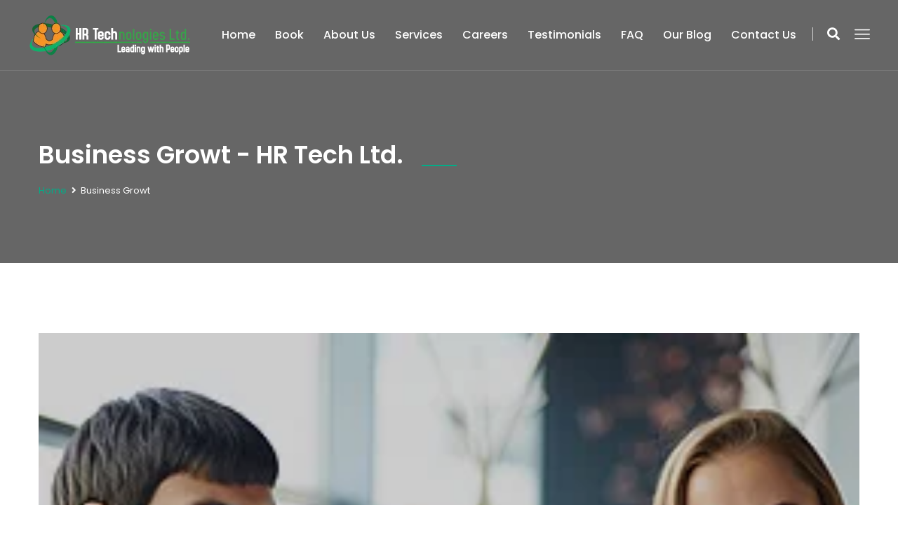

--- FILE ---
content_type: text/html; charset=UTF-8
request_url: https://hrtechltd.com/projects/business-growt/
body_size: 15834
content:
<!DOCTYPE html>
<html lang="en-US">
<head>
<meta charset="UTF-8">
<!-- Responsive -->
<meta http-equiv="X-UA-Compatible" content="IE=edge">
<meta name="viewport" content="width=device-width, initial-scale=1.0, maximum-scale=1.0">

<meta name='robots' content='index, follow, max-image-preview:large, max-snippet:-1, max-video-preview:-1' />
	<style>img:is([sizes="auto" i], [sizes^="auto," i]) { contain-intrinsic-size: 3000px 1500px }</style>
	
	<!-- This site is optimized with the Yoast SEO plugin v24.3 - https://yoast.com/wordpress/plugins/seo/ -->
	<title>Business Growt - HR Tech Ltd.</title>
	<link rel="canonical" href="https://hrtechltd.com/projects/business-growt/" />
	<meta property="og:locale" content="en_US" />
	<meta property="og:type" content="article" />
	<meta property="og:title" content="Business Growt - HR Tech Ltd." />
	<meta property="og:url" content="https://hrtechltd.com/projects/business-growt/" />
	<meta property="og:site_name" content="HR Tech Ltd." />
	<meta property="article:publisher" content="https://www.facebook.com/HR-Technologies-Ltd-771956479526076/" />
	<meta property="og:image" content="https://hrtechltd.com/wp-content/uploads/2018/03/2.jpg" />
	<meta property="og:image:width" content="270" />
	<meta property="og:image:height" content="224" />
	<meta property="og:image:type" content="image/jpeg" />
	<meta name="twitter:card" content="summary_large_image" />
	<script type="application/ld+json" class="yoast-schema-graph">{"@context":"https://schema.org","@graph":[{"@type":"WebPage","@id":"https://hrtechltd.com/projects/business-growt/","url":"https://hrtechltd.com/projects/business-growt/","name":"Business Growt - HR Tech Ltd.","isPartOf":{"@id":"https://hrtechltd.com/#website"},"primaryImageOfPage":{"@id":"https://hrtechltd.com/projects/business-growt/#primaryimage"},"image":{"@id":"https://hrtechltd.com/projects/business-growt/#primaryimage"},"thumbnailUrl":"https://hrtechltd.com/wp-content/uploads/2018/03/2.jpg","datePublished":"2018-03-01T09:32:06+00:00","dateModified":"2018-03-01T09:32:06+00:00","breadcrumb":{"@id":"https://hrtechltd.com/projects/business-growt/#breadcrumb"},"inLanguage":"en-US","potentialAction":[{"@type":"ReadAction","target":["https://hrtechltd.com/projects/business-growt/"]}]},{"@type":"ImageObject","inLanguage":"en-US","@id":"https://hrtechltd.com/projects/business-growt/#primaryimage","url":"https://hrtechltd.com/wp-content/uploads/2018/03/2.jpg","contentUrl":"https://hrtechltd.com/wp-content/uploads/2018/03/2.jpg","width":"270","height":"224"},{"@type":"BreadcrumbList","@id":"https://hrtechltd.com/projects/business-growt/#breadcrumb","itemListElement":[{"@type":"ListItem","position":1,"name":"Home","item":"https://hrtechltd.com/"},{"@type":"ListItem","position":2,"name":"Business Growt"}]},{"@type":"WebSite","@id":"https://hrtechltd.com/#website","url":"https://hrtechltd.com/","name":"HR Tech Ltd.","description":"Human Resources Technology Limited","potentialAction":[{"@type":"SearchAction","target":{"@type":"EntryPoint","urlTemplate":"https://hrtechltd.com/?s={search_term_string}"},"query-input":{"@type":"PropertyValueSpecification","valueRequired":true,"valueName":"search_term_string"}}],"inLanguage":"en-US"}]}</script>
	<!-- / Yoast SEO plugin. -->


<link rel='dns-prefetch' href='//maps.google.com' />
<link rel='dns-prefetch' href='//fonts.googleapis.com' />
<link rel="alternate" type="application/rss+xml" title="HR Tech Ltd. &raquo; Feed" href="https://hrtechltd.com/feed/" />
<link rel="alternate" type="application/rss+xml" title="HR Tech Ltd. &raquo; Comments Feed" href="https://hrtechltd.com/comments/feed/" />
<script type="text/javascript">
/* <![CDATA[ */
window._wpemojiSettings = {"baseUrl":"https:\/\/s.w.org\/images\/core\/emoji\/16.0.1\/72x72\/","ext":".png","svgUrl":"https:\/\/s.w.org\/images\/core\/emoji\/16.0.1\/svg\/","svgExt":".svg","source":{"concatemoji":"https:\/\/hrtechltd.com\/wp-includes\/js\/wp-emoji-release.min.js?ver=6.8.3"}};
/*! This file is auto-generated */
!function(s,n){var o,i,e;function c(e){try{var t={supportTests:e,timestamp:(new Date).valueOf()};sessionStorage.setItem(o,JSON.stringify(t))}catch(e){}}function p(e,t,n){e.clearRect(0,0,e.canvas.width,e.canvas.height),e.fillText(t,0,0);var t=new Uint32Array(e.getImageData(0,0,e.canvas.width,e.canvas.height).data),a=(e.clearRect(0,0,e.canvas.width,e.canvas.height),e.fillText(n,0,0),new Uint32Array(e.getImageData(0,0,e.canvas.width,e.canvas.height).data));return t.every(function(e,t){return e===a[t]})}function u(e,t){e.clearRect(0,0,e.canvas.width,e.canvas.height),e.fillText(t,0,0);for(var n=e.getImageData(16,16,1,1),a=0;a<n.data.length;a++)if(0!==n.data[a])return!1;return!0}function f(e,t,n,a){switch(t){case"flag":return n(e,"\ud83c\udff3\ufe0f\u200d\u26a7\ufe0f","\ud83c\udff3\ufe0f\u200b\u26a7\ufe0f")?!1:!n(e,"\ud83c\udde8\ud83c\uddf6","\ud83c\udde8\u200b\ud83c\uddf6")&&!n(e,"\ud83c\udff4\udb40\udc67\udb40\udc62\udb40\udc65\udb40\udc6e\udb40\udc67\udb40\udc7f","\ud83c\udff4\u200b\udb40\udc67\u200b\udb40\udc62\u200b\udb40\udc65\u200b\udb40\udc6e\u200b\udb40\udc67\u200b\udb40\udc7f");case"emoji":return!a(e,"\ud83e\udedf")}return!1}function g(e,t,n,a){var r="undefined"!=typeof WorkerGlobalScope&&self instanceof WorkerGlobalScope?new OffscreenCanvas(300,150):s.createElement("canvas"),o=r.getContext("2d",{willReadFrequently:!0}),i=(o.textBaseline="top",o.font="600 32px Arial",{});return e.forEach(function(e){i[e]=t(o,e,n,a)}),i}function t(e){var t=s.createElement("script");t.src=e,t.defer=!0,s.head.appendChild(t)}"undefined"!=typeof Promise&&(o="wpEmojiSettingsSupports",i=["flag","emoji"],n.supports={everything:!0,everythingExceptFlag:!0},e=new Promise(function(e){s.addEventListener("DOMContentLoaded",e,{once:!0})}),new Promise(function(t){var n=function(){try{var e=JSON.parse(sessionStorage.getItem(o));if("object"==typeof e&&"number"==typeof e.timestamp&&(new Date).valueOf()<e.timestamp+604800&&"object"==typeof e.supportTests)return e.supportTests}catch(e){}return null}();if(!n){if("undefined"!=typeof Worker&&"undefined"!=typeof OffscreenCanvas&&"undefined"!=typeof URL&&URL.createObjectURL&&"undefined"!=typeof Blob)try{var e="postMessage("+g.toString()+"("+[JSON.stringify(i),f.toString(),p.toString(),u.toString()].join(",")+"));",a=new Blob([e],{type:"text/javascript"}),r=new Worker(URL.createObjectURL(a),{name:"wpTestEmojiSupports"});return void(r.onmessage=function(e){c(n=e.data),r.terminate(),t(n)})}catch(e){}c(n=g(i,f,p,u))}t(n)}).then(function(e){for(var t in e)n.supports[t]=e[t],n.supports.everything=n.supports.everything&&n.supports[t],"flag"!==t&&(n.supports.everythingExceptFlag=n.supports.everythingExceptFlag&&n.supports[t]);n.supports.everythingExceptFlag=n.supports.everythingExceptFlag&&!n.supports.flag,n.DOMReady=!1,n.readyCallback=function(){n.DOMReady=!0}}).then(function(){return e}).then(function(){var e;n.supports.everything||(n.readyCallback(),(e=n.source||{}).concatemoji?t(e.concatemoji):e.wpemoji&&e.twemoji&&(t(e.twemoji),t(e.wpemoji)))}))}((window,document),window._wpemojiSettings);
/* ]]> */
</script>

<style id='wp-emoji-styles-inline-css' type='text/css'>

	img.wp-smiley, img.emoji {
		display: inline !important;
		border: none !important;
		box-shadow: none !important;
		height: 1em !important;
		width: 1em !important;
		margin: 0 0.07em !important;
		vertical-align: -0.1em !important;
		background: none !important;
		padding: 0 !important;
	}
</style>
<link rel='stylesheet' id='wp-block-library-css' href='https://hrtechltd.com/wp-includes/css/dist/block-library/style.min.css?ver=6.8.3' type='text/css' media='all' />
<style id='wp-block-library-theme-inline-css' type='text/css'>
.wp-block-audio :where(figcaption){color:#555;font-size:13px;text-align:center}.is-dark-theme .wp-block-audio :where(figcaption){color:#ffffffa6}.wp-block-audio{margin:0 0 1em}.wp-block-code{border:1px solid #ccc;border-radius:4px;font-family:Menlo,Consolas,monaco,monospace;padding:.8em 1em}.wp-block-embed :where(figcaption){color:#555;font-size:13px;text-align:center}.is-dark-theme .wp-block-embed :where(figcaption){color:#ffffffa6}.wp-block-embed{margin:0 0 1em}.blocks-gallery-caption{color:#555;font-size:13px;text-align:center}.is-dark-theme .blocks-gallery-caption{color:#ffffffa6}:root :where(.wp-block-image figcaption){color:#555;font-size:13px;text-align:center}.is-dark-theme :root :where(.wp-block-image figcaption){color:#ffffffa6}.wp-block-image{margin:0 0 1em}.wp-block-pullquote{border-bottom:4px solid;border-top:4px solid;color:currentColor;margin-bottom:1.75em}.wp-block-pullquote cite,.wp-block-pullquote footer,.wp-block-pullquote__citation{color:currentColor;font-size:.8125em;font-style:normal;text-transform:uppercase}.wp-block-quote{border-left:.25em solid;margin:0 0 1.75em;padding-left:1em}.wp-block-quote cite,.wp-block-quote footer{color:currentColor;font-size:.8125em;font-style:normal;position:relative}.wp-block-quote:where(.has-text-align-right){border-left:none;border-right:.25em solid;padding-left:0;padding-right:1em}.wp-block-quote:where(.has-text-align-center){border:none;padding-left:0}.wp-block-quote.is-large,.wp-block-quote.is-style-large,.wp-block-quote:where(.is-style-plain){border:none}.wp-block-search .wp-block-search__label{font-weight:700}.wp-block-search__button{border:1px solid #ccc;padding:.375em .625em}:where(.wp-block-group.has-background){padding:1.25em 2.375em}.wp-block-separator.has-css-opacity{opacity:.4}.wp-block-separator{border:none;border-bottom:2px solid;margin-left:auto;margin-right:auto}.wp-block-separator.has-alpha-channel-opacity{opacity:1}.wp-block-separator:not(.is-style-wide):not(.is-style-dots){width:100px}.wp-block-separator.has-background:not(.is-style-dots){border-bottom:none;height:1px}.wp-block-separator.has-background:not(.is-style-wide):not(.is-style-dots){height:2px}.wp-block-table{margin:0 0 1em}.wp-block-table td,.wp-block-table th{word-break:normal}.wp-block-table :where(figcaption){color:#555;font-size:13px;text-align:center}.is-dark-theme .wp-block-table :where(figcaption){color:#ffffffa6}.wp-block-video :where(figcaption){color:#555;font-size:13px;text-align:center}.is-dark-theme .wp-block-video :where(figcaption){color:#ffffffa6}.wp-block-video{margin:0 0 1em}:root :where(.wp-block-template-part.has-background){margin-bottom:0;margin-top:0;padding:1.25em 2.375em}
</style>
<style id='classic-theme-styles-inline-css' type='text/css'>
/*! This file is auto-generated */
.wp-block-button__link{color:#fff;background-color:#32373c;border-radius:9999px;box-shadow:none;text-decoration:none;padding:calc(.667em + 2px) calc(1.333em + 2px);font-size:1.125em}.wp-block-file__button{background:#32373c;color:#fff;text-decoration:none}
</style>
<style id='global-styles-inline-css' type='text/css'>
:root{--wp--preset--aspect-ratio--square: 1;--wp--preset--aspect-ratio--4-3: 4/3;--wp--preset--aspect-ratio--3-4: 3/4;--wp--preset--aspect-ratio--3-2: 3/2;--wp--preset--aspect-ratio--2-3: 2/3;--wp--preset--aspect-ratio--16-9: 16/9;--wp--preset--aspect-ratio--9-16: 9/16;--wp--preset--color--black: #000000;--wp--preset--color--cyan-bluish-gray: #abb8c3;--wp--preset--color--white: #ffffff;--wp--preset--color--pale-pink: #f78da7;--wp--preset--color--vivid-red: #cf2e2e;--wp--preset--color--luminous-vivid-orange: #ff6900;--wp--preset--color--luminous-vivid-amber: #fcb900;--wp--preset--color--light-green-cyan: #7bdcb5;--wp--preset--color--vivid-green-cyan: #00d084;--wp--preset--color--pale-cyan-blue: #8ed1fc;--wp--preset--color--vivid-cyan-blue: #0693e3;--wp--preset--color--vivid-purple: #9b51e0;--wp--preset--color--strong-yellow: #f7bd00;--wp--preset--color--strong-white: #fff;--wp--preset--color--light-black: #242424;--wp--preset--color--very-light-gray: #797979;--wp--preset--color--very-dark-black: #000000;--wp--preset--gradient--vivid-cyan-blue-to-vivid-purple: linear-gradient(135deg,rgba(6,147,227,1) 0%,rgb(155,81,224) 100%);--wp--preset--gradient--light-green-cyan-to-vivid-green-cyan: linear-gradient(135deg,rgb(122,220,180) 0%,rgb(0,208,130) 100%);--wp--preset--gradient--luminous-vivid-amber-to-luminous-vivid-orange: linear-gradient(135deg,rgba(252,185,0,1) 0%,rgba(255,105,0,1) 100%);--wp--preset--gradient--luminous-vivid-orange-to-vivid-red: linear-gradient(135deg,rgba(255,105,0,1) 0%,rgb(207,46,46) 100%);--wp--preset--gradient--very-light-gray-to-cyan-bluish-gray: linear-gradient(135deg,rgb(238,238,238) 0%,rgb(169,184,195) 100%);--wp--preset--gradient--cool-to-warm-spectrum: linear-gradient(135deg,rgb(74,234,220) 0%,rgb(151,120,209) 20%,rgb(207,42,186) 40%,rgb(238,44,130) 60%,rgb(251,105,98) 80%,rgb(254,248,76) 100%);--wp--preset--gradient--blush-light-purple: linear-gradient(135deg,rgb(255,206,236) 0%,rgb(152,150,240) 100%);--wp--preset--gradient--blush-bordeaux: linear-gradient(135deg,rgb(254,205,165) 0%,rgb(254,45,45) 50%,rgb(107,0,62) 100%);--wp--preset--gradient--luminous-dusk: linear-gradient(135deg,rgb(255,203,112) 0%,rgb(199,81,192) 50%,rgb(65,88,208) 100%);--wp--preset--gradient--pale-ocean: linear-gradient(135deg,rgb(255,245,203) 0%,rgb(182,227,212) 50%,rgb(51,167,181) 100%);--wp--preset--gradient--electric-grass: linear-gradient(135deg,rgb(202,248,128) 0%,rgb(113,206,126) 100%);--wp--preset--gradient--midnight: linear-gradient(135deg,rgb(2,3,129) 0%,rgb(40,116,252) 100%);--wp--preset--font-size--small: 10px;--wp--preset--font-size--medium: 20px;--wp--preset--font-size--large: 24px;--wp--preset--font-size--x-large: 42px;--wp--preset--font-size--normal: 15px;--wp--preset--font-size--huge: 36px;--wp--preset--spacing--20: 0.44rem;--wp--preset--spacing--30: 0.67rem;--wp--preset--spacing--40: 1rem;--wp--preset--spacing--50: 1.5rem;--wp--preset--spacing--60: 2.25rem;--wp--preset--spacing--70: 3.38rem;--wp--preset--spacing--80: 5.06rem;--wp--preset--shadow--natural: 6px 6px 9px rgba(0, 0, 0, 0.2);--wp--preset--shadow--deep: 12px 12px 50px rgba(0, 0, 0, 0.4);--wp--preset--shadow--sharp: 6px 6px 0px rgba(0, 0, 0, 0.2);--wp--preset--shadow--outlined: 6px 6px 0px -3px rgba(255, 255, 255, 1), 6px 6px rgba(0, 0, 0, 1);--wp--preset--shadow--crisp: 6px 6px 0px rgba(0, 0, 0, 1);}:where(.is-layout-flex){gap: 0.5em;}:where(.is-layout-grid){gap: 0.5em;}body .is-layout-flex{display: flex;}.is-layout-flex{flex-wrap: wrap;align-items: center;}.is-layout-flex > :is(*, div){margin: 0;}body .is-layout-grid{display: grid;}.is-layout-grid > :is(*, div){margin: 0;}:where(.wp-block-columns.is-layout-flex){gap: 2em;}:where(.wp-block-columns.is-layout-grid){gap: 2em;}:where(.wp-block-post-template.is-layout-flex){gap: 1.25em;}:where(.wp-block-post-template.is-layout-grid){gap: 1.25em;}.has-black-color{color: var(--wp--preset--color--black) !important;}.has-cyan-bluish-gray-color{color: var(--wp--preset--color--cyan-bluish-gray) !important;}.has-white-color{color: var(--wp--preset--color--white) !important;}.has-pale-pink-color{color: var(--wp--preset--color--pale-pink) !important;}.has-vivid-red-color{color: var(--wp--preset--color--vivid-red) !important;}.has-luminous-vivid-orange-color{color: var(--wp--preset--color--luminous-vivid-orange) !important;}.has-luminous-vivid-amber-color{color: var(--wp--preset--color--luminous-vivid-amber) !important;}.has-light-green-cyan-color{color: var(--wp--preset--color--light-green-cyan) !important;}.has-vivid-green-cyan-color{color: var(--wp--preset--color--vivid-green-cyan) !important;}.has-pale-cyan-blue-color{color: var(--wp--preset--color--pale-cyan-blue) !important;}.has-vivid-cyan-blue-color{color: var(--wp--preset--color--vivid-cyan-blue) !important;}.has-vivid-purple-color{color: var(--wp--preset--color--vivid-purple) !important;}.has-black-background-color{background-color: var(--wp--preset--color--black) !important;}.has-cyan-bluish-gray-background-color{background-color: var(--wp--preset--color--cyan-bluish-gray) !important;}.has-white-background-color{background-color: var(--wp--preset--color--white) !important;}.has-pale-pink-background-color{background-color: var(--wp--preset--color--pale-pink) !important;}.has-vivid-red-background-color{background-color: var(--wp--preset--color--vivid-red) !important;}.has-luminous-vivid-orange-background-color{background-color: var(--wp--preset--color--luminous-vivid-orange) !important;}.has-luminous-vivid-amber-background-color{background-color: var(--wp--preset--color--luminous-vivid-amber) !important;}.has-light-green-cyan-background-color{background-color: var(--wp--preset--color--light-green-cyan) !important;}.has-vivid-green-cyan-background-color{background-color: var(--wp--preset--color--vivid-green-cyan) !important;}.has-pale-cyan-blue-background-color{background-color: var(--wp--preset--color--pale-cyan-blue) !important;}.has-vivid-cyan-blue-background-color{background-color: var(--wp--preset--color--vivid-cyan-blue) !important;}.has-vivid-purple-background-color{background-color: var(--wp--preset--color--vivid-purple) !important;}.has-black-border-color{border-color: var(--wp--preset--color--black) !important;}.has-cyan-bluish-gray-border-color{border-color: var(--wp--preset--color--cyan-bluish-gray) !important;}.has-white-border-color{border-color: var(--wp--preset--color--white) !important;}.has-pale-pink-border-color{border-color: var(--wp--preset--color--pale-pink) !important;}.has-vivid-red-border-color{border-color: var(--wp--preset--color--vivid-red) !important;}.has-luminous-vivid-orange-border-color{border-color: var(--wp--preset--color--luminous-vivid-orange) !important;}.has-luminous-vivid-amber-border-color{border-color: var(--wp--preset--color--luminous-vivid-amber) !important;}.has-light-green-cyan-border-color{border-color: var(--wp--preset--color--light-green-cyan) !important;}.has-vivid-green-cyan-border-color{border-color: var(--wp--preset--color--vivid-green-cyan) !important;}.has-pale-cyan-blue-border-color{border-color: var(--wp--preset--color--pale-cyan-blue) !important;}.has-vivid-cyan-blue-border-color{border-color: var(--wp--preset--color--vivid-cyan-blue) !important;}.has-vivid-purple-border-color{border-color: var(--wp--preset--color--vivid-purple) !important;}.has-vivid-cyan-blue-to-vivid-purple-gradient-background{background: var(--wp--preset--gradient--vivid-cyan-blue-to-vivid-purple) !important;}.has-light-green-cyan-to-vivid-green-cyan-gradient-background{background: var(--wp--preset--gradient--light-green-cyan-to-vivid-green-cyan) !important;}.has-luminous-vivid-amber-to-luminous-vivid-orange-gradient-background{background: var(--wp--preset--gradient--luminous-vivid-amber-to-luminous-vivid-orange) !important;}.has-luminous-vivid-orange-to-vivid-red-gradient-background{background: var(--wp--preset--gradient--luminous-vivid-orange-to-vivid-red) !important;}.has-very-light-gray-to-cyan-bluish-gray-gradient-background{background: var(--wp--preset--gradient--very-light-gray-to-cyan-bluish-gray) !important;}.has-cool-to-warm-spectrum-gradient-background{background: var(--wp--preset--gradient--cool-to-warm-spectrum) !important;}.has-blush-light-purple-gradient-background{background: var(--wp--preset--gradient--blush-light-purple) !important;}.has-blush-bordeaux-gradient-background{background: var(--wp--preset--gradient--blush-bordeaux) !important;}.has-luminous-dusk-gradient-background{background: var(--wp--preset--gradient--luminous-dusk) !important;}.has-pale-ocean-gradient-background{background: var(--wp--preset--gradient--pale-ocean) !important;}.has-electric-grass-gradient-background{background: var(--wp--preset--gradient--electric-grass) !important;}.has-midnight-gradient-background{background: var(--wp--preset--gradient--midnight) !important;}.has-small-font-size{font-size: var(--wp--preset--font-size--small) !important;}.has-medium-font-size{font-size: var(--wp--preset--font-size--medium) !important;}.has-large-font-size{font-size: var(--wp--preset--font-size--large) !important;}.has-x-large-font-size{font-size: var(--wp--preset--font-size--x-large) !important;}
:where(.wp-block-post-template.is-layout-flex){gap: 1.25em;}:where(.wp-block-post-template.is-layout-grid){gap: 1.25em;}
:where(.wp-block-columns.is-layout-flex){gap: 2em;}:where(.wp-block-columns.is-layout-grid){gap: 2em;}
:root :where(.wp-block-pullquote){font-size: 1.5em;line-height: 1.6;}
</style>
<link rel='stylesheet' id='contact-form-7-css' href='https://hrtechltd.com/wp-content/plugins/contact-form-7/includes/css/styles.css?ver=6.1.2' type='text/css' media='all' />
<link rel='stylesheet' id='bootstrap-css' href='https://hrtechltd.com/wp-content/themes/wellinor/css/bootstrap.css?ver=6.8.3' type='text/css' media='all' />
<link rel='stylesheet' id='font-awesome-css' href='https://hrtechltd.com/wp-content/plugins/elementor/assets/lib/font-awesome/css/font-awesome.min.css?ver=4.7.0' type='text/css' media='all' />
<link rel='stylesheet' id='flaticon-css' href='https://hrtechltd.com/wp-content/themes/wellinor/css/flaticon.css?ver=6.8.3' type='text/css' media='all' />
<link rel='stylesheet' id='animate-css' href='https://hrtechltd.com/wp-content/themes/wellinor/css/animate.css?ver=6.8.3' type='text/css' media='all' />
<link rel='stylesheet' id='owl-carousel-css' href='https://hrtechltd.com/wp-content/themes/wellinor/css/owl.css?ver=6.8.3' type='text/css' media='all' />
<link rel='stylesheet' id='jquery-fancybox-css' href='https://hrtechltd.com/wp-content/themes/wellinor/css/jquery.fancybox.min.css?ver=6.8.3' type='text/css' media='all' />
<link rel='stylesheet' id='hover-css' href='https://hrtechltd.com/wp-content/themes/wellinor/css/hover.css?ver=6.8.3' type='text/css' media='all' />
<link rel='stylesheet' id='gui-css' href='https://hrtechltd.com/wp-content/themes/wellinor/css/gui.css?ver=6.8.3' type='text/css' media='all' />
<link rel='stylesheet' id='wellinor-main-style-css' href='https://hrtechltd.com/wp-content/themes/wellinor/style.css?ver=6.8.3' type='text/css' media='all' />
<link rel='stylesheet' id='wellinor-custom-style-css' href='https://hrtechltd.com/wp-content/themes/wellinor/css/custom.css?ver=6.8.3' type='text/css' media='all' />
<link rel='stylesheet' id='wellinor-gutenberg-style-css' href='https://hrtechltd.com/wp-content/themes/wellinor/css/gutenberg.css?ver=6.8.3' type='text/css' media='all' />
<link rel='stylesheet' id='wellinor-responsive-css' href='https://hrtechltd.com/wp-content/themes/wellinor/css/responsive.css?ver=6.8.3' type='text/css' media='all' />
<link rel='stylesheet' id='wellinor-theme-slug-fonts-css' href='https://fonts.googleapis.com/css?family=Lato%3A100%2C100i%2C300%2C300i%2C400%2C400i%2C700%2C700i%2C900%2C900i%7CLora%3A400%2C400i%2C700%2C700i%7COpen+Sans%3A300%2C300i%2C400%2C400i%2C600%2C600i%2C700%2C700i%2C800%2C800i%7CPoppins%3A100%2C100i%2C200%2C200i%2C300%2C300i%2C400%2C400i%2C500%2C500i%2C600%2C600i%2C700%2C700i%2C800%2C800i%2C900%2C900i&#038;subset=latin%2Clatin-ext' type='text/css' media='all' />
<link rel='stylesheet' id='exad-slick-css' href='https://hrtechltd.com/wp-content/plugins/exclusive-addons-for-elementor/assets/vendor/css/slick.min.css?ver=6.8.3' type='text/css' media='all' />
<link rel='stylesheet' id='exad-slick-theme-css' href='https://hrtechltd.com/wp-content/plugins/exclusive-addons-for-elementor/assets/vendor/css/slick-theme.min.css?ver=6.8.3' type='text/css' media='all' />
<link rel='stylesheet' id='exad-image-hover-css' href='https://hrtechltd.com/wp-content/plugins/exclusive-addons-for-elementor/assets/vendor/css/imagehover.css?ver=6.8.3' type='text/css' media='all' />
<link rel='stylesheet' id='exad-swiperv5-css' href='https://hrtechltd.com/wp-content/plugins/exclusive-addons-for-elementor/assets/vendor/css/swiper.min.css?ver=2.7.9.5' type='text/css' media='all' />
<link rel='stylesheet' id='exad-main-style-css' href='https://hrtechltd.com/wp-content/plugins/exclusive-addons-for-elementor/assets/css/exad-styles.min.css?ver=6.8.3' type='text/css' media='all' />
<link rel='stylesheet' id='poppins-css' href='//fonts.googleapis.com/css?family=Poppins%3A100%2C100italic%2C200%2C200italic%2C300%2C300italic%2Cregular%2Citalic%2C500%2C500italic%2C600%2C600italic%2C700%2C700italic%2C800%2C800italic%2C900%2C900italic&#038;subset=devanagari%2Clatin%2Clatin-ext&#038;ver=2.9.6' type='text/css' media='all' />
<link rel='stylesheet' id='lora-css' href='//fonts.googleapis.com/css?family=Lora%3Aregular%2Citalic%2C700%2C700italic&#038;subset=latin%2Cvietnamese%2Ccyrillic%2Ccyrillic-ext%2Clatin-ext&#038;ver=2.9.6' type='text/css' media='all' />
<link rel='stylesheet' id='kc-general-css' href='https://hrtechltd.com/wp-content/plugins/kingcomposer/assets/frontend/css/kingcomposer.min.css?ver=2.9.6' type='text/css' media='all' />
<link rel='stylesheet' id='kc-animate-css' href='https://hrtechltd.com/wp-content/plugins/kingcomposer/assets/css/animate.css?ver=2.9.6' type='text/css' media='all' />
<link rel='stylesheet' id='kc-icon-1-css' href='https://hrtechltd.com/wp-content/themes/wellinor/css/flaticon.css?ver=2.9.6' type='text/css' media='all' />
<link rel='stylesheet' id='kc-icon-2-css' href='https://hrtechltd.com/wp-content/plugins/kingcomposer/assets/css/icons.css?ver=2.9.6' type='text/css' media='all' />
<script type="text/javascript" src="https://hrtechltd.com/wp-includes/js/jquery/jquery.min.js?ver=3.7.1" id="jquery-core-js"></script>
<script type="text/javascript" src="https://hrtechltd.com/wp-includes/js/jquery/jquery-migrate.min.js?ver=3.4.1" id="jquery-migrate-js"></script>
<script type="text/javascript" src="https://hrtechltd.com/wp-content/plugins/revslider/public/assets/js/rbtools.min.js?ver=6.6.5" async id="tp-tools-js"></script>
<script type="text/javascript" src="https://hrtechltd.com/wp-content/plugins/revslider/public/assets/js/rs6.min.js?ver=6.6.5" async id="revmin-js"></script>
<script type="text/javascript" src="https://maps.google.com/maps/api/js?key=AIzaSyCmQEsSVgDo2dDng_AI0BbGp_DOyazkzHs&amp;ver=6.8.3" id="wellinor-map-api-js"></script>
<link rel="https://api.w.org/" href="https://hrtechltd.com/wp-json/" /><link rel="EditURI" type="application/rsd+xml" title="RSD" href="https://hrtechltd.com/xmlrpc.php?rsd" />
<meta name="generator" content="WordPress 6.8.3" />
<link rel='shortlink' href='https://hrtechltd.com/?p=61' />
<link rel="alternate" title="oEmbed (JSON)" type="application/json+oembed" href="https://hrtechltd.com/wp-json/oembed/1.0/embed?url=https%3A%2F%2Fhrtechltd.com%2Fprojects%2Fbusiness-growt%2F" />
<link rel="alternate" title="oEmbed (XML)" type="text/xml+oembed" href="https://hrtechltd.com/wp-json/oembed/1.0/embed?url=https%3A%2F%2Fhrtechltd.com%2Fprojects%2Fbusiness-growt%2F&#038;format=xml" />
<meta name="google-site-verification" content="UbOlAv-Jx_-hGkS5P7eTfe4n8jzT59EsQFKjzgDnIo4" />

<!-- Global site tag (gtag.js) - Google Analytics -->
<script async src="https://www.googletagmanager.com/gtag/js?id=UA-57256217-1"></script>
<script>
  window.dataLayer = window.dataLayer || [];
  function gtag(){dataLayer.push(arguments);}
  gtag('js', new Date());

  gtag('config', 'UA-57256217-1');
</script><script type="text/javascript">var kc_script_data={ajax_url:"https://hrtechltd.com/wp-admin/admin-ajax.php"}</script><meta name="generator" content="Elementor 3.27.2; features: e_font_icon_svg, additional_custom_breakpoints; settings: css_print_method-external, google_font-enabled, font_display-swap">
			<style>
				.e-con.e-parent:nth-of-type(n+4):not(.e-lazyloaded):not(.e-no-lazyload),
				.e-con.e-parent:nth-of-type(n+4):not(.e-lazyloaded):not(.e-no-lazyload) * {
					background-image: none !important;
				}
				@media screen and (max-height: 1024px) {
					.e-con.e-parent:nth-of-type(n+3):not(.e-lazyloaded):not(.e-no-lazyload),
					.e-con.e-parent:nth-of-type(n+3):not(.e-lazyloaded):not(.e-no-lazyload) * {
						background-image: none !important;
					}
				}
				@media screen and (max-height: 640px) {
					.e-con.e-parent:nth-of-type(n+2):not(.e-lazyloaded):not(.e-no-lazyload),
					.e-con.e-parent:nth-of-type(n+2):not(.e-lazyloaded):not(.e-no-lazyload) * {
						background-image: none !important;
					}
				}
			</style>
			<meta name="generator" content="Powered by Slider Revolution 6.6.5 - responsive, Mobile-Friendly Slider Plugin for WordPress with comfortable drag and drop interface." />
<link rel="icon" href="https://hrtechltd.com/wp-content/uploads/2018/06/favicon-95x95.png" sizes="32x32" />
<link rel="icon" href="https://hrtechltd.com/wp-content/uploads/2018/06/favicon-256x255.png" sizes="192x192" />
<link rel="apple-touch-icon" href="https://hrtechltd.com/wp-content/uploads/2018/06/favicon-256x255.png" />
<meta name="msapplication-TileImage" content="https://hrtechltd.com/wp-content/uploads/2018/06/favicon.png" />
<script>function setREVStartSize(e){
			//window.requestAnimationFrame(function() {
				window.RSIW = window.RSIW===undefined ? window.innerWidth : window.RSIW;
				window.RSIH = window.RSIH===undefined ? window.innerHeight : window.RSIH;
				try {
					var pw = document.getElementById(e.c).parentNode.offsetWidth,
						newh;
					pw = pw===0 || isNaN(pw) || (e.l=="fullwidth" || e.layout=="fullwidth") ? window.RSIW : pw;
					e.tabw = e.tabw===undefined ? 0 : parseInt(e.tabw);
					e.thumbw = e.thumbw===undefined ? 0 : parseInt(e.thumbw);
					e.tabh = e.tabh===undefined ? 0 : parseInt(e.tabh);
					e.thumbh = e.thumbh===undefined ? 0 : parseInt(e.thumbh);
					e.tabhide = e.tabhide===undefined ? 0 : parseInt(e.tabhide);
					e.thumbhide = e.thumbhide===undefined ? 0 : parseInt(e.thumbhide);
					e.mh = e.mh===undefined || e.mh=="" || e.mh==="auto" ? 0 : parseInt(e.mh,0);
					if(e.layout==="fullscreen" || e.l==="fullscreen")
						newh = Math.max(e.mh,window.RSIH);
					else{
						e.gw = Array.isArray(e.gw) ? e.gw : [e.gw];
						for (var i in e.rl) if (e.gw[i]===undefined || e.gw[i]===0) e.gw[i] = e.gw[i-1];
						e.gh = e.el===undefined || e.el==="" || (Array.isArray(e.el) && e.el.length==0)? e.gh : e.el;
						e.gh = Array.isArray(e.gh) ? e.gh : [e.gh];
						for (var i in e.rl) if (e.gh[i]===undefined || e.gh[i]===0) e.gh[i] = e.gh[i-1];
											
						var nl = new Array(e.rl.length),
							ix = 0,
							sl;
						e.tabw = e.tabhide>=pw ? 0 : e.tabw;
						e.thumbw = e.thumbhide>=pw ? 0 : e.thumbw;
						e.tabh = e.tabhide>=pw ? 0 : e.tabh;
						e.thumbh = e.thumbhide>=pw ? 0 : e.thumbh;
						for (var i in e.rl) nl[i] = e.rl[i]<window.RSIW ? 0 : e.rl[i];
						sl = nl[0];
						for (var i in nl) if (sl>nl[i] && nl[i]>0) { sl = nl[i]; ix=i;}
						var m = pw>(e.gw[ix]+e.tabw+e.thumbw) ? 1 : (pw-(e.tabw+e.thumbw)) / (e.gw[ix]);
						newh =  (e.gh[ix] * m) + (e.tabh + e.thumbh);
					}
					var el = document.getElementById(e.c);
					if (el!==null && el) el.style.height = newh+"px";
					el = document.getElementById(e.c+"_wrapper");
					if (el!==null && el) {
						el.style.height = newh+"px";
						el.style.display = "block";
					}
				} catch(e){
					console.log("Failure at Presize of Slider:" + e)
				}
			//});
		  };</script>
		<style type="text/css" id="wp-custom-css">
			.widget ul.blog-cat li a {
	display: block ;
}
.services-block-two .inner-box { 
	height:430px;
}

.custom-html-widget span#rightclick { 
font-size:14px;
margin-top:-30px;
	display:block;
	text-align:center;
}
#websiteby {
	text-align:right;
}
#websiteby a {
	font-weight:600 !important;
}
#websiteby a:hover {
	text-decoration:underline;
}
#emphasistitle {
	font-size:7rem;
}

@media screen 
  and (min-device-width: 1200px) 
	and (max-device-width: 1600px)  {
		#emphasistitle {
	font-size:5rem;
	}
}
@media only screen 
  and (min-device-width: 320px) 
	and (max-device-width: 480px) {
				#emphasistitle {
	font-size:5.2rem;
	}
}

body.single-bunch_team .post-date { display:none;}

body.single-bunch_team .blog-single .image {display:none;}		</style>
		</head>

<body class="wp-singular bunch_projects-template-default single single-bunch_projects postid-61 wp-theme-wellinor kc-css-system exclusive-addons-elementor elementor-default elementor-kit-841">

<div class="page-wrapper">
 	
    		<!-- Preloader -->
    	<div class="preloader"></div>
	 	
     	
    <!-- Main Header-->
    <header class="main-header">
    	
        <!--Header-Upper-->
        <div class="header-upper">
        	<div class="clearfix">
                	
                <div class="pull-left logo-outer">
                                            <div class="logo"><a href="https://hrtechltd.com/"><img src="https://hrtechltd.com/wp-content/uploads/2018/06/mainlogo-white.png" alt="Wellinor" title="Wellinor"></a></div>
                                    </div>
                
                <div class="pull-right upper-right clearfix">
                    
                    <div class="nav-outer clearfix">
                		<!-- Main Menu -->
                        <nav class="main-menu">
                            <div class="navbar-header">
                                <!-- Toggle Button -->    	
                                <button type="button" class="navbar-toggle" data-toggle="collapse" data-target=".navbar-collapse">
                                <span class="icon-bar"></span>
                                <span class="icon-bar"></span>
                                <span class="icon-bar"></span>
                                </button>
                            </div>
                            
                            <div class="navbar-collapse collapse clearfix">
                                <ul class="navigation clearfix">
                                    <li id="menu-item-419" class="menu-item menu-item-type-post_type menu-item-object-page menu-item-home menu-item-419"><a title="Home" href="https://hrtechltd.com/" class="hvr-underline-from-left1" data-scroll data-options="easing: easeOutQuart">Home</a></li>
<li id="menu-item-1025" class="menu-item menu-item-type-post_type menu-item-object-page menu-item-1025"><a title="Book" href="https://hrtechltd.com/unlocking-hr-ir-potential/" class="hvr-underline-from-left1" data-scroll data-options="easing: easeOutQuart">Book</a></li>
<li id="menu-item-404" class="menu-item menu-item-type-custom menu-item-object-custom menu-item-has-children menu-item-404 dropdown"><a title="About Us" href="#" data-toggle="dropdown1" class="hvr-underline-from-left1" aria-expanded="false" data-scroll data-options="easing: easeOutQuart">About Us</a>
<ul role="menu" class="submenu">
	<li id="menu-item-421" class="menu-item menu-item-type-post_type menu-item-object-page menu-item-421"><a title="About Us" href="https://hrtechltd.com/about/">About Us</a></li>
	<li id="menu-item-423" class="menu-item menu-item-type-post_type menu-item-object-page menu-item-423"><a title="Team" href="https://hrtechltd.com/team/">Team</a></li>
</ul>
</li>
<li id="menu-item-425" class="menu-item menu-item-type-post_type menu-item-object-page menu-item-425"><a title="Services" href="https://hrtechltd.com/services/" class="hvr-underline-from-left1" data-scroll data-options="easing: easeOutQuart">Services</a></li>
<li id="menu-item-1038" class="menu-item menu-item-type-custom menu-item-object-custom menu-item-1038"><a title="Careers" href="https://hrtechltd.zohorecruit.com/jobs/Careers" class="hvr-underline-from-left1" data-scroll data-options="easing: easeOutQuart">Careers</a></li>
<li id="menu-item-435" class="menu-item menu-item-type-post_type menu-item-object-page menu-item-435"><a title="Testimonials" href="https://hrtechltd.com/testimonials/" class="hvr-underline-from-left1" data-scroll data-options="easing: easeOutQuart">Testimonials</a></li>
<li id="menu-item-436" class="menu-item menu-item-type-post_type menu-item-object-page menu-item-436"><a title="FAQ" href="https://hrtechltd.com/faq/" class="hvr-underline-from-left1" data-scroll data-options="easing: easeOutQuart">FAQ</a></li>
<li id="menu-item-543" class="menu-item menu-item-type-post_type menu-item-object-page menu-item-543"><a title="Our Blog" href="https://hrtechltd.com/blog/" class="hvr-underline-from-left1" data-scroll data-options="easing: easeOutQuart">Our Blog</a></li>
<li id="menu-item-422" class="menu-item menu-item-type-post_type menu-item-object-page menu-item-422"><a title="Contact Us" href="https://hrtechltd.com/contact/" class="hvr-underline-from-left1" data-scroll data-options="easing: easeOutQuart">Contact Us</a></li>
                                </ul>
                            </div>
                        </nav>
                        
                        <!-- Main Menu End-->
                        <div class="outer-box">
                            <!--Search Box-->
                            <div class="search-box-outer">
                                <div class="dropdown">
                                    <button class="search-box-btn dropdown-toggle" type="button" id="dropdownMenu3" data-toggle="dropdown" aria-haspopup="true" aria-expanded="false"><span class="fa fa-search"></span></button>
                                    <ul class="dropdown-menu pull-right search-panel" aria-labelledby="dropdownMenu3">
                                        <li class="panel-outer">
                                            <div class="form-container">
                                                <form action="https://hrtechltd.com/" method="get">
    <div class="form-group">
        <input type="search" name="s" value="" placeholder="Search Here" required>
        <button type="submit" class="search-btn"><span class="fa fa-search"></span></button>
    </div>
</form>                                            </div>
                                        </li>
                                    </ul>
                                </div>
                            </div>
                                                        <div class="nav-btn"><span class="icon flaticon-menu"></span></div>
                                                    </div>
            		</div>
                    
                </div>
                    
            </div>
        </div>
        <!--End Header Upper-->
        
        <!--Sticky Header-->
        <div class="sticky-header">
        	<div class="sticky-inner-container clearfix">
            	<!--Logo-->
            	<div class="logo pull-left">
                	                        <a href="https://hrtechltd.com/" class="img-responsive"><img src="https://hrtechltd.com/wp-content/uploads/2018/06/mainlogo-white.png" alt="Wellinor" title="Wellinor"></a>
                                    </div>
                
                <!--Right Col-->
                <div class="right-col pull-right">
                	<!-- Main Menu -->
                    <nav class="main-menu">
                        <div class="navbar-header">
                            <!-- Toggle Button -->    	
                            <button type="button" class="navbar-toggle" data-toggle="collapse" data-target=".navbar-collapse">
                                <span class="icon-bar"></span>
                                <span class="icon-bar"></span>
                                <span class="icon-bar"></span>
                            </button>
                        </div>
                        
                        <div class="navbar-collapse collapse clearfix">
                            <ul class="navigation clearfix">
                                <li class="menu-item menu-item-type-post_type menu-item-object-page menu-item-home menu-item-419"><a title="Home" href="https://hrtechltd.com/" class="hvr-underline-from-left1" data-scroll data-options="easing: easeOutQuart">Home</a></li>
<li class="menu-item menu-item-type-post_type menu-item-object-page menu-item-1025"><a title="Book" href="https://hrtechltd.com/unlocking-hr-ir-potential/" class="hvr-underline-from-left1" data-scroll data-options="easing: easeOutQuart">Book</a></li>
<li class="menu-item menu-item-type-custom menu-item-object-custom menu-item-has-children menu-item-404 dropdown"><a title="About Us" href="#" data-toggle="dropdown1" class="hvr-underline-from-left1" aria-expanded="false" data-scroll data-options="easing: easeOutQuart">About Us</a>
<ul role="menu" class="submenu">
	<li class="menu-item menu-item-type-post_type menu-item-object-page menu-item-421"><a title="About Us" href="https://hrtechltd.com/about/">About Us</a></li>
	<li class="menu-item menu-item-type-post_type menu-item-object-page menu-item-423"><a title="Team" href="https://hrtechltd.com/team/">Team</a></li>
</ul>
</li>
<li class="menu-item menu-item-type-post_type menu-item-object-page menu-item-425"><a title="Services" href="https://hrtechltd.com/services/" class="hvr-underline-from-left1" data-scroll data-options="easing: easeOutQuart">Services</a></li>
<li class="menu-item menu-item-type-custom menu-item-object-custom menu-item-1038"><a title="Careers" href="https://hrtechltd.zohorecruit.com/jobs/Careers" class="hvr-underline-from-left1" data-scroll data-options="easing: easeOutQuart">Careers</a></li>
<li class="menu-item menu-item-type-post_type menu-item-object-page menu-item-435"><a title="Testimonials" href="https://hrtechltd.com/testimonials/" class="hvr-underline-from-left1" data-scroll data-options="easing: easeOutQuart">Testimonials</a></li>
<li class="menu-item menu-item-type-post_type menu-item-object-page menu-item-436"><a title="FAQ" href="https://hrtechltd.com/faq/" class="hvr-underline-from-left1" data-scroll data-options="easing: easeOutQuart">FAQ</a></li>
<li class="menu-item menu-item-type-post_type menu-item-object-page menu-item-543"><a title="Our Blog" href="https://hrtechltd.com/blog/" class="hvr-underline-from-left1" data-scroll data-options="easing: easeOutQuart">Our Blog</a></li>
<li class="menu-item menu-item-type-post_type menu-item-object-page menu-item-422"><a title="Contact Us" href="https://hrtechltd.com/contact/" class="hvr-underline-from-left1" data-scroll data-options="easing: easeOutQuart">Contact Us</a></li>
                            </ul>
                        </div>
                    </nav>
                    <!-- Main Menu End-->
                    
                    <!-- Main Menu End-->
                    <div class="outer-box">
                        <!--Search Box-->
                        <div class="search-box-outer">
                            <div class="dropdown">
                                <button class="search-box-btn dropdown-toggle" type="button" id="dropdownMenu2" data-toggle="dropdown" aria-haspopup="true" aria-expanded="false"><span class="fa fa-search"></span></button>
                                <ul class="dropdown-menu pull-right search-panel" aria-labelledby="dropdownMenu2">
                                    <li class="panel-outer">
                                        <div class="form-container">
                                            <form action="https://hrtechltd.com/" method="get">
    <div class="form-group">
        <input type="search" name="s" value="" placeholder="Search Here" required>
        <button type="submit" class="search-btn"><span class="fa fa-search"></span></button>
    </div>
</form>                                        </div>
                                    </li>
                                </ul>
                            </div>
                        </div>
                                                <div class="nav-btn"><span class="icon flaticon-menu"></span></div>
                                            </div>
                    
                </div>
                
            </div>
        </div>
        <!--End Sticky Header-->
    
    </header>
    <!--End Main Header -->
    
    <!--Form Back Drop-->
    <div class="form-back-drop"></div>
    
    <!--Appointment Box-->
    <section class="appointment-box">
    	<div class="inner-box">
            <div class="cross-icon"><span class="flaticon-cancel-1"></span></div>
            <div class="title">
                <h2>Get in Touch</h2>
                <div class="separator"></div>
            </div>
            
            <!--Appointment Form-->
            <div class="appointment-form">
                
<div class="wpcf7 no-js" id="wpcf7-f391-o1" lang="en-US" dir="ltr" data-wpcf7-id="391">
<div class="screen-reader-response"><p role="status" aria-live="polite" aria-atomic="true"></p> <ul></ul></div>
<form action="/projects/business-growt/#wpcf7-f391-o1" method="post" class="wpcf7-form init" aria-label="Contact form" novalidate="novalidate" data-status="init">
<fieldset class="hidden-fields-container"><input type="hidden" name="_wpcf7" value="391" /><input type="hidden" name="_wpcf7_version" value="6.1.2" /><input type="hidden" name="_wpcf7_locale" value="en_US" /><input type="hidden" name="_wpcf7_unit_tag" value="wpcf7-f391-o1" /><input type="hidden" name="_wpcf7_container_post" value="0" /><input type="hidden" name="_wpcf7_posted_data_hash" value="" />
</fieldset>
<div class="form-group">
	<p><span class="wpcf7-form-control-wrap" data-name="your-name"><input size="40" maxlength="400" class="wpcf7-form-control wpcf7-text wpcf7-validates-as-required" aria-required="true" aria-invalid="false" placeholder="Name*" value="" type="text" name="your-name" /></span>
	</p>
</div>
<div class="form-group">
	<p><span class="wpcf7-form-control-wrap" data-name="your-email"><input size="40" maxlength="400" class="wpcf7-form-control wpcf7-email wpcf7-validates-as-required wpcf7-text wpcf7-validates-as-email" aria-required="true" aria-invalid="false" placeholder="Email Address*" value="" type="email" name="your-email" /></span>
	</p>
</div>
<div class="form-group">
	<p><span class="wpcf7-form-control-wrap" data-name="text-990"><input size="40" maxlength="400" class="wpcf7-form-control wpcf7-text wpcf7-validates-as-required" aria-required="true" aria-invalid="false" placeholder="Subject*" value="" type="text" name="text-990" /></span>
	</p>
</div>
<div class="form-group">
	<p><span class="wpcf7-form-control-wrap" data-name="textarea-932"><textarea cols="40" rows="10" maxlength="2000" class="wpcf7-form-control wpcf7-textarea" aria-invalid="false" placeholder="Your Message" name="textarea-932"></textarea></span>
	</p>
</div>
<div class="form-group">
	<p><input class="wpcf7-form-control wpcf7-submit has-spinner theme-btn btn-style-one" type="submit" value="Submit Now" />
	</p>
</div><div class="wpcf7-response-output" aria-hidden="true"></div>
</form>
</div>
            </div>
            
            <!--Contact Info Box-->
            <div class="contact-info-box">
            	<ul class="info-list">
                	                    <li>hrtechltd@gmail.com</li>
                                        
                                        <li>(1.868) 671-1018 </li>
                                    </ul>
                
                					                        <ul class="social-list clearfix">
                            
			<li><a href="https://www.facebook.com/HR-Technologies-Ltd-771956479526076/" title="Facebook">Facebook</a></li>
			<li><a href="https://www.linkedin.com/in/courtney-mc-nish-a74a50a9/" title="LinkedIn">LinkedIn</a></li>                        </ul>
                	                            </div>
            
        </div>
    </section>
    <!--End Consulting Form-->

<!--Page Title-->
<section class="page-title" >
    <div class="auto-container">
        <h1>Business Growt - HR Tech Ltd.</h1>
        <ul class="page-breadcrumb"><li><a href="https://hrtechltd.com/">Home</a></li><li>Business Growt</li></ul>    </div>
</section>
<!--End Page Title-->

<!--Sidebar Page Container-->
<div class="sidebar-page-container">
    <div class="auto-container">
        <div class="row clearfix">
            
            <!-- sidebar area -->
			            
            <!--Content Side-->	
            <div class="content-side  col-lg-12 col-md-12 col-sm-12 col-xs-12  p-a-0">
                
                <!--Default Section-->    
                <div class="thm-unit-test">            
				                    <div class="blog-single">

                        <div class="inner-box">
                                                        <div class="image">
                                <img width="270" height="224" src="https://hrtechltd.com/wp-content/uploads/2018/03/2.jpg" class="attachment-wellinor_1170x360 size-wellinor_1170x360 wp-post-image" alt="" decoding="async" />                            </div>
                                                        <div class="lower-content">
                                <div class="post-date">March 1, 2018</div>
                                <div class="text">
                                                                        <div class="clearfix"></div>
                                    <span class="tags"></span>
                                                        			</div>
                               <ul class="social-share-options">
    <li class="share"><span class="fa fa-share-alt"></span></li>
        <li class="facebook"><a href="http://www.facebook.com/sharer.php?u=https://hrtechltd.com/projects/business-growt/" target="_blank">facebook</a></li>
        
        <li class="twitter"><a href="https://twitter.com/share?url=https://hrtechltd.com/projects/business-growt/&text=business-growt" target="_blank">twitter</a></li>
        
        <li class="google"><a href="https://plus.google.com/share?url=https://hrtechltd.com/projects/business-growt/" target="_blank">google+</a></li>
        
        <li class="linkedin"><a href="http://www.linkedin.com/shareArticle?url=https://hrtechltd.com/projects/business-growt/&title=business-growt">linkedin</a></li>
        
        <li class="twitter"><a href="https://pinterest.com/pin/create/bookmarklet/?url=https://hrtechltd.com/projects/business-growt/&description=business-growt">pinterest</a></li>
        
        
        
    </ul>
                            </div>
                        </div>
                    </div>
                    
                    <!-- comment area -->
					<div itemscope itemtype="https://schema.org/Comment" id="comments" class="post-comments comment-area clearfix">
	 
     
        	 
</div><!-- #comments -->
<!-- end comments -->  
                    <div class="clearfix"></div>
                    <div class="posts-nav">
                        <div class="clearfix">
                            <div class="pull-left">
                                <a href="https://hrtechltd.com/projects/business-consultancy/" rel="prev"><div class="prev-post"><span class="fa fa-long-arrow-left"></span> &nbsp;&nbsp;&nbsp; Prev Post</div></a>                            </div>
                            <div class="pull-right">
                                <a href="https://hrtechltd.com/projects/saving-planning/" rel="next"><div class="next-post">Next Post &nbsp;&nbsp;&nbsp; <span class="fa fa-long-arrow-right"></span> </div></a>                            </div>                                
                        </div>
                    </div>
                    
            	                </div>
            </div>
            <!--Content Side-->
            
            <!-- sidebar area -->
			        </div>
    </div>
</div>

	
    <div class="clearfix"></div>
	
	<!--Main Footer-->
    <footer class="main-footer">
		<div class="auto-container">
        					                    <!--Widgets Section-->
                    <div class="widgets-section">
                        <div class="row clearfix">
                            <div class="footer-column col-md-3 col-sm-6 col-xs-12"><div id="pages-4"  class="footer-widget widget_pages"><h2>Find out More</h2>
			<ul>
				<li class="page_item page-item-152"><a href="https://hrtechltd.com/team/">Team</a></li>
<li class="page_item page-item-217"><a href="https://hrtechltd.com/services/">All Services</a></li>
<li class="page_item page-item-351"><a href="https://hrtechltd.com/blog/">Our Blog</a></li>
<li class="page_item page-item-1035"><a href="https://hrtechltd.com/careers/">Careers</a></li>
			</ul>

			</div></div><div class="footer-column col-md-3 col-sm-6 col-xs-12"><div id="pages-3"  class="footer-widget widget_pages"><h2>Info</h2>
			<ul>
				<li class="page_item page-item-7"><a href="https://hrtechltd.com/">Welcome to H.R. Tech Ltd.</a></li>
<li class="page_item page-item-29"><a href="https://hrtechltd.com/about/">About Us</a></li>
<li class="page_item page-item-42"><a href="https://hrtechltd.com/contact/">Contact Us</a></li>
<li class="page_item page-item-309"><a href="https://hrtechltd.com/testimonials/">Testimonials</a></li>
<li class="page_item page-item-316"><a href="https://hrtechltd.com/faq/">FAQ</a></li>
<li class="page_item page-item-1035"><a href="https://hrtechltd.com/careers/">Careers</a></li>
			</ul>

			</div></div><div class="footer-column col-md-3 col-sm-6 col-xs-12"><div id="block-3"  class="footer-widget widget_block"><div id="websiteby"><span>Website By<br /><a href="https://amitgiant.com">A.Giant</a></span></div></div></div>                        </div>
                    </div>
                     		            
                            <!--Footer Bottom-->
                <div class="footer-bottom clearfix">
                    <div class="pull-left">
                        <div class="copyright">© Copyright H.R. Tech 2019. All right reserved.</div>
                    </div>
                    <div class="pull-right">
                        <div class="created"></div>
                    </div>
                </div>
                    </div>
        
    </footer>
    <!--End Main Footer-->
    
</div>
<!--End pagewrapper-->

<!--Scroll to top-->
<div class="scroll-to-top scroll-to-target" data-target="html"><span class="icon fa fa-angle-double-up"></span></div>


		<script>
			window.RS_MODULES = window.RS_MODULES || {};
			window.RS_MODULES.modules = window.RS_MODULES.modules || {};
			window.RS_MODULES.waiting = window.RS_MODULES.waiting || [];
			window.RS_MODULES.defered = false;
			window.RS_MODULES.moduleWaiting = window.RS_MODULES.moduleWaiting || {};
			window.RS_MODULES.type = 'compiled';
		</script>
		<script type="speculationrules">
{"prefetch":[{"source":"document","where":{"and":[{"href_matches":"\/*"},{"not":{"href_matches":["\/wp-*.php","\/wp-admin\/*","\/wp-content\/uploads\/*","\/wp-content\/*","\/wp-content\/plugins\/*","\/wp-content\/themes\/wellinor\/*","\/*\\?(.+)"]}},{"not":{"selector_matches":"a[rel~=\"nofollow\"]"}},{"not":{"selector_matches":".no-prefetch, .no-prefetch a"}}]},"eagerness":"conservative"}]}
</script>
			<script>
				const lazyloadRunObserver = () => {
					const lazyloadBackgrounds = document.querySelectorAll( `.e-con.e-parent:not(.e-lazyloaded)` );
					const lazyloadBackgroundObserver = new IntersectionObserver( ( entries ) => {
						entries.forEach( ( entry ) => {
							if ( entry.isIntersecting ) {
								let lazyloadBackground = entry.target;
								if( lazyloadBackground ) {
									lazyloadBackground.classList.add( 'e-lazyloaded' );
								}
								lazyloadBackgroundObserver.unobserve( entry.target );
							}
						});
					}, { rootMargin: '200px 0px 200px 0px' } );
					lazyloadBackgrounds.forEach( ( lazyloadBackground ) => {
						lazyloadBackgroundObserver.observe( lazyloadBackground );
					} );
				};
				const events = [
					'DOMContentLoaded',
					'elementor/lazyload/observe',
				];
				events.forEach( ( event ) => {
					document.addEventListener( event, lazyloadRunObserver );
				} );
			</script>
			<link rel='stylesheet' id='rs-plugin-settings-css' href='https://hrtechltd.com/wp-content/plugins/revslider/public/assets/css/rs6.css?ver=6.6.5' type='text/css' media='all' />
<style id='rs-plugin-settings-inline-css' type='text/css'>
#rs-demo-id {}
</style>
<script type="text/javascript" src="https://hrtechltd.com/wp-content/plugins/exclusive-addons-for-elementor/assets/vendor/js/jquery.sticky-sidebar.js?ver=2.7.9.5" id="exad-sticky-jquery-js"></script>
<script type="text/javascript" src="https://hrtechltd.com/wp-includes/js/dist/hooks.min.js?ver=4d63a3d491d11ffd8ac6" id="wp-hooks-js"></script>
<script type="text/javascript" src="https://hrtechltd.com/wp-includes/js/dist/i18n.min.js?ver=5e580eb46a90c2b997e6" id="wp-i18n-js"></script>
<script type="text/javascript" id="wp-i18n-js-after">
/* <![CDATA[ */
wp.i18n.setLocaleData( { 'text direction\u0004ltr': [ 'ltr' ] } );
/* ]]> */
</script>
<script type="text/javascript" src="https://hrtechltd.com/wp-content/plugins/contact-form-7/includes/swv/js/index.js?ver=6.1.2" id="swv-js"></script>
<script type="text/javascript" id="contact-form-7-js-before">
/* <![CDATA[ */
var wpcf7 = {
    "api": {
        "root": "https:\/\/hrtechltd.com\/wp-json\/",
        "namespace": "contact-form-7\/v1"
    },
    "cached": 1
};
/* ]]> */
</script>
<script type="text/javascript" src="https://hrtechltd.com/wp-content/plugins/contact-form-7/includes/js/index.js?ver=6.1.2" id="contact-form-7-js"></script>
<script type="text/javascript" src="https://hrtechltd.com/wp-content/themes/wellinor/js/gmaps.js?ver=6.8.3" id="gmap-js"></script>
<script type="text/javascript" src="https://hrtechltd.com/wp-includes/js/jquery/ui/core.min.js?ver=1.13.3" id="jquery-ui-core-js"></script>
<script type="text/javascript" src="https://hrtechltd.com/wp-content/themes/wellinor/js/bootstrap.min.js?ver=6.8.3" id="bootstrap-js"></script>
<script type="text/javascript" src="https://hrtechltd.com/wp-content/themes/wellinor/js/jquery.fancybox.js?ver=2.1.2" id="jquery-fancybox-js"></script>
<script type="text/javascript" src="https://hrtechltd.com/wp-content/themes/wellinor/js/owl.js?ver=6.8.3" id="owl-js"></script>
<script type="text/javascript" src="https://hrtechltd.com/wp-content/themes/wellinor/js/wow.js?ver=6.8.3" id="wow-js"></script>
<script type="text/javascript" src="https://hrtechltd.com/wp-content/themes/wellinor/js/appear.js?ver=6.8.3" id="appear-js"></script>
<script type="text/javascript" src="https://hrtechltd.com/wp-content/themes/wellinor/js/mixitup.js?ver=6.8.3" id="mixitup-js"></script>
<script type="text/javascript" src="https://hrtechltd.com/wp-content/themes/wellinor/js/jquery.countdown.js?ver=2.1.2" id="jquery-countdown-js"></script>
<script type="text/javascript" src="https://hrtechltd.com/wp-content/themes/wellinor/js/script.js?ver=6.8.3" id="wellinor-main-script-js"></script>
<script type="text/javascript" id="wellinor-main-script-js-after">
/* <![CDATA[ */
if( ajaxurl === undefined ) var ajaxurl = "https://hrtechltd.com/wp-admin/admin-ajax.php";
/* ]]> */
</script>
<script type="text/javascript" src="https://hrtechltd.com/wp-content/themes/wellinor/js/map-script.js?ver=6.8.3" id="map-script-js"></script>
<script type="text/javascript" src="https://hrtechltd.com/wp-includes/js/comment-reply.min.js?ver=6.8.3" id="comment-reply-js" async="async" data-wp-strategy="async"></script>
<script type="text/javascript" id="exad-main-script-js-extra">
/* <![CDATA[ */
var exad_ajax_object = {"ajax_url":"https:\/\/hrtechltd.com\/wp-admin\/admin-ajax.php","nonce":"747061ef45"};
/* ]]> */
</script>
<script type="text/javascript" src="https://hrtechltd.com/wp-content/plugins/exclusive-addons-for-elementor/assets/js/exad-scripts.min.js?ver=2.7.9.5" id="exad-main-script-js"></script>
<script type="text/javascript" src="https://hrtechltd.com/wp-content/plugins/kingcomposer/assets/frontend/js/kingcomposer.min.js?ver=2.9.6" id="kc-front-scripts-js"></script>
</body>
</html>

<!-- Page cached by LiteSpeed Cache 7.6.2 on 2026-01-21 08:57:08 -->

--- FILE ---
content_type: text/css
request_url: https://hrtechltd.com/wp-content/themes/wellinor/style.css?ver=6.8.3
body_size: 13433
content:
/*
Theme Name: Wellinor
Theme URI: http://tonatheme.com/newwp/wellinor/
Author: Theme Arc
Author URI: http://themeforest.net/user/themearc
Description: This is Wellinor theme
Version: 2.4
License: copyright commercial
License URI: http://themeforest.net/user/themearc
Text Domain: wellinor
Tags: one-column, two-columns, right-sidebar, custom-header, custom-menu, editor-style, featured-images, rtl-language-support, sticky-post, translation-ready, microformats
*/

/* Wellinor Wordpress Template */

/************ TABLE OF CONTENTS ***************
1. Fonts
2. Reset
3. Global
4. Main Header
5. Main Slider
6. Services Section
7. Offer Section
8. Call To Action Section
9. Cases Section
10. Fluid Section One / Two / Three
11. Team Section
12. Counter Section
13. Testimonial Section
14. Clients Section
15. Blog Section
16. Main Footer
17. What We Do Section
18. Accordian Section
19. Map Section
20. Page Title
21. About Section
22. Years Section
23. Error Section
24. Coming Soon Section
25. Faq Section
26. Contact Form Section

**********************************************/
/*** 

====================================================================
	Reset
====================================================================

 ***/
 
* {
	margin:0px;
	padding:0px;
	border:none;
	outline:none;
}

/*** 

====================================================================
	Global Settings
====================================================================

 ***/

body {
	font-size:15px;
	color:#777777;
	line-height:1.8em;
	font-weight:400;
	background:#ffffff;
	background-size:cover;
	background-repeat:no-repeat;
	background-position:center top;
	-webkit-font-smoothing: antialiased;
	font-family: 'Poppins', sans-serif;
}

a{
	text-decoration:none;
	cursor:pointer;
	color:#02ad88;
}

.no-padding{
	padding:0px !important;
}

a:hover,a:focus,a:visited{
	text-decoration:none;
	outline:none;
}

h1,h2,h3,h4,h5,h6 {
	position:relative;
	font-weight:normal;
	margin:0px;
	background:none;
	line-height:1.6em;
	font-family: 'Poppins', sans-serif;
}

input,button,select{
	
}

textarea{
	overflow:hidden;
}

p,.text{
	position:relative;
	line-height:1.8em;	
	font-family: 'Open Sans', sans-serif;
}

.strike-through{
	text-decoration:line-through;	
}

.auto-container{
	position:static;
	max-width:1200px;
	padding:0px 15px;
	margin:0 auto;
}

.page-wrapper{
	position:relative;
	margin:0 auto;
	width:100%;
	min-width:300px;
}

/*List Style One*/

.list-style-one{
	position:relative;
	margin-top:30px;
}

.list-style-one li{
	position:relative;
	color:#898989;
	font-size:17px;
	font-weight:300;
	padding-left:28px;
	margin-bottom:35px;
}

.list-style-one li span{
	position:relative;
	color:#242424;
	font-size:20px;
	font-style:italic;
	display:block;
	margin-bottom:10px;
	font-family: 'Lora', serif;
}

.list-style-one li:before{
	position:absolute;
	content:'';
	left:0px;
	top:10px;
	width:8px;
	height:8px;
	border-radius:50%;
	background-color:#18ba60;
}

/*List Style Two*/

.list-style-two{
	position:relative;
	margin-bottom:30px;
}

.list-style-two li{
	position:relative;
	margin-bottom:12px;
	color:#02ad88;
	font-size:16px;
}

/*List Style Three*/

.list-style-three{
	position:relative;
}

.list-style-three li{
	position:relative;
	margin-bottom:10px;
	color:#999999;
	font-size:16px;
	padding-left:30px;
}

.list-style-three li:before{
	position:absolute;
	content:'\f00c';
	left:0px;
	top:5px;
	color:#02ad88;
	font-size:18px;
	line-height:1em;
	font-family: 'FontAwesome';
}

ul,li{
	list-style:none;
	padding:0px;
	margin:0px;	
}

.theme-btn{
	display:inline-block;
	transition:all 0.3s ease;
	-moz-transition:all 0.3s ease;
	-webkit-transition:all 0.3s ease;
	-ms-transition:all 0.3s ease;
	-o-transition:all 0.3s ease;
}

.grey-bg{
	background-color:#f1f2f3;
}

/*Btn Style One*/

.btn-style-one{
	position:relative;
	line-height:29px;
	color:#ffffff;
	font-size:17px;
	font-weight:600;
	letter-spacing:1px;
	background-color:#02ad88;
	border:2px solid #02ad88;
	padding:10px 30px 10px 55px;
	font-family: 'Poppins', sans-serif;
}

.btn-style-one:before{
	position:absolute;
	content:'';
	left:18px;
	top:50%;
	height:1px;
	width:20px;
	margin-top:-1px;
	transition:all 0.3s ease;
	-moz-transition:all 0.3s ease;
	-webkit-transition:all 0.3s ease;
	-ms-transition:all 0.3s ease;
	-o-transition:all 0.3s ease;
	background-color:#ffffff;
}

.btn-style-one:hover{
	color:#02ad88;
	background:none;
}

.btn-style-one:hover:before{
	background-color:#02ad88;
}

/*Btn Style Two*/

.btn-style-two{
	position:relative;
	padding:9px 38px;
	line-height:29px;
	color:#272727;
	font-size:16px;
	font-weight:600;
	letter-spacing:1px;
	border-radius:50px;
	background-color:#ffffff;
	border:2px solid #ffffff;
}

.btn-style-two:hover{
	background:none;
	color:#ffffff;
}

/*Btn Style Three*/

.btn-style-three{
	position:relative;
	line-height:29px;
	color:#050405;
	font-size:17px;
	font-weight:600;
	letter-spacing:1px;
	background-color:#ffffff;
	border:2px solid #ffffff;
	padding:10px 30px 10px 55px;
	font-family: 'Poppins', sans-serif;
}

.btn-style-three:before{
	position:absolute;
	content:'';
	left:18px;
	top:50%;
	height:1px;
	width:20px;
	margin-top:-1px;
	transition:all 0.3s ease;
	-moz-transition:all 0.3s ease;
	-webkit-transition:all 0.3s ease;
	-ms-transition:all 0.3s ease;
	-o-transition:all 0.3s ease;
	background-color:#050405;
}

.btn-style-three:hover{
	color:#ffffff;
	border-color:#02ad88;
	background:#02ad88;
}

.btn-style-three:hover:before{
	background-color:#ffffff;
}

.theme_color{
	color:#02ad88;	
}

img{
	display:inline-block;
	max-width:100%;	
}

.preloader{ position:fixed; left:0px; top:0px; width:100%; height:100%; z-index:999999; background-color:#ffffff; background-position:center center; background-repeat:no-repeat; background-image:url(images/icons/preloader.svg);}

/*** 

====================================================================
	Scroll To Top style
====================================================================

***/

.scroll-to-top{
	position:fixed;
	bottom:15px;
	right:15px;
	width:40px;
	height:70px;
	color:#ffffff;
	font-size:24px;
	text-transform:uppercase;
	line-height:65px;
	text-align:center;
	z-index:99999;
	cursor:pointer;
	border-radius:50px;
	background:#02ad88;
	display:none;
	border:2px solid #02ad88;
	-webkit-transition:all 300ms ease;
	-ms-transition:all 300ms ease;
	-o-transition:all 300ms ease;
	-moz-transition:all 300ms ease;
	transition:all 300ms ease;		
}

.scroll-to-top:hover{
	color:#ffffff;
}

/*** 

====================================================================
	Main Header style
====================================================================

***/

.main-header{
	position:absolute;
	left:0px;
	top:0px;
	z-index:99;
	width:100%;
	border-bottom:1px solid rgba(255,255,255,0.10);
	transition:all 500ms ease;
	-moz-transition:all 500ms ease;
	-webkit-transition:all 500ms ease;
	-ms-transition:all 500ms ease;
	-o-transition:all 500ms ease;
}

/*Sticky Header*/

.sticky-header{
	position:fixed;
	opacity:0;
	visibility:hidden;
	left:0px;
	top:0px;
	width:100%;
	padding:0px 0px;
	background:#18191b;
	z-index:0;
	transition:all 500ms ease;
	-moz-transition:all 500ms ease;
	-webkit-transition:all 500ms ease;
	-ms-transition:all 500ms ease;
	-o-transition:all 500ms ease;
}

.sticky-header .sticky-inner-container{
	padding:0px 40px;
}

.sticky-header .logo{
	padding:6px 0px 4px;	
}

.main-header .sticky-header .outer-box{
	margin-top:20px;
}

.main-header .sticky-header .search-box-outer .dropdown-menu{
	top:46px;
}

.fixed-header .sticky-header{
	z-index:999;
	opacity:1;
	visibility:visible;
	-ms-animation-name: fadeInDown;
	-moz-animation-name: fadeInDown;
	-op-animation-name: fadeInDown;
	-webkit-animation-name: fadeInDown;
	animation-name: fadeInDown;
	-ms-animation-duration: 500ms;
	-moz-animation-duration: 500ms;
	-op-animation-duration: 500ms;
	-webkit-animation-duration: 500ms;
	animation-duration: 500ms;
	-ms-animation-timing-function: linear;
	-moz-animation-timing-function: linear;
	-op-animation-timing-function: linear;
	-webkit-animation-timing-function: linear;
	animation-timing-function: linear;
	-ms-animation-iteration-count: 1;
	-moz-animation-iteration-count: 1;
	-op-animation-iteration-count: 1;
	-webkit-animation-iteration-count: 1;
	animation-iteration-count: 1;	
}

.main-header .header-upper{
	position:relative;
	z-index:5;
	padding:0px 40px;
	transition:all 500ms ease;
	-moz-transition:all 500ms ease;
	-webkit-transition:all 500ms ease;
	-ms-transition:all 500ms ease;
	-o-transition:all 500ms ease;
}

.main-header .header-upper .logo img{
	position:relative;
	display:inline-block;
	max-width:100%;
}

.main-header .logo-outer{
	position:relative;
	z-index:25;
	padding:20px 0px;
}

.main-header .logo-outer .logo img{
	position:relative;
	display:inline-block;
	max-width:100%;
}

.main-header .header-upper .upper-right{
	position:relative;
}

.header-style-three .header-upper .upper-right{
	padding-top:26px;
}

.main-header .header-lower{
	position:relative;
	top:0px;
	width:100%;
	z-index:5;
}

.main-header.header-style-three .header-lower{
	background-color:#202020;
}

.header-style-three .header-lower .social-icons{
	position:absolute;
	right:0px;
	margin-top:18px;
}

.header-style-three .header-lower .social-icons a{
	position:relative;
	color:#02ad88;
	font-size:18px;
	margin-left:20px;
}

.header-style-three .header-lower .social-icons a:hover{
	 color:#ffffff;	
}

.main-header .nav-outer{
	position:relative;
}

.main-menu{
	position:relative;
	float:left;
}

.main-menu .navbar-collapse{
	padding:0px;	
}

.main-menu .navigation{
	position:relative;
	margin:0px;
}

.main-menu .navigation > li{
	position:relative;
	float:left;
	margin-left:28px;
}

.header-style-three .main-menu .navigation > li{
	margin-left:0px;
	margin-right:45px;
}

.main-menu .navigation > li:last-child{
	margin-right:0px;
}

.main-header .sticky-header .main-menu .navigation > li{
	margin:0px;
	border:0px;
	margin-left:30px;
}

.main-menu .navigation > li > a{
	position:relative;
	display:block;
	font-size:16px;
	color:#ffffff;
	line-height:30px;
	font-weight:500;
	opacity:1;
	text-transform:capitalize;
	padding:35px 0px 35px 0px;
	transition:all 500ms ease;
	-moz-transition:all 500ms ease;
	-webkit-transition:all 500ms ease;
	-ms-transition:all 500ms ease;
	-o-transition:all 500ms ease;
	font-family: 'Poppins', sans-serif;
}

.header-style-three .main-menu .navigation > li > a{
	padding:15px 0px 15px 0px;
}

.header-style-two .main-menu .navigation > li > a{
	color:#242424;
}

.main-menu .navigation > li > a:after{
	position:absolute;
	content:'';
	left:0px;
	bottom:0px;
	width:100%;
	height:1px;
	opacity:0;
	background-color:#02ad88;
	transition:all 500ms ease;
	-moz-transition:all 500ms ease;
	-webkit-transition:all 500ms ease;
	-ms-transition:all 500ms ease;
	-o-transition:all 500ms ease;
}

.header-style-two .main-menu .navigation > li > a:after,
.header-style-three .main-menu .navigation > li > a:after{
	display:none;
}

.main-menu .navigation > li.current > a:after,
.main-menu .navigation > li.current > a:before,
.main-menu .navigation > li:hover > a:before,
.main-menu .navigation > li:hover > a:after{
	opacity:1;
}

.main-header .sticky-header .main-menu .navigation > li > a{
	color:#ffffff;
	padding:20px 0px;
	line-height:30px;
	font-size:16px;
	font-weight:500;
	min-height:0px;
	background:none;
	border:0px;
	font-family: 'Poppins', sans-serif;
}

.main-menu .navigation > li:hover > a,
.main-menu .navigation > li.current > a,
.main-menu .navigation > li.current-menu-item > a{
	color:#02ad88;
	opacity:1;
}

.main-header .sticky-header .main-menu .navigation > li:hover > a,
.main-header .sticky-header .main-menu .navigation > li.current > a,
.main-header .sticky-header .main-menu .navigation > li.current-menu-item > a{
	color:#02ad88;
	opacity:1;
}

.main-menu .navigation > li:hover > a:after{
	opacity:1;
}

.main-header .sticky-header .main-menu .navigation > li > ul:before{
	display:none;
}

.main-header .sticky-header .main-menu .navigation > li > ul{
	top:100% !important;
}

.main-menu .navigation > li > ul{
	position:absolute;
	left:0px;
	top:100%;
	width:260px;
	z-index:100;
	display:none;
	background:#f6f6f6;
	transition:all 500ms ease;
	-moz-transition:all 500ms ease;
	-webkit-transition:all 500ms ease;
	-ms-transition:all 500ms ease;
	-o-transition:all 500ms ease;
	-webkit-box-shadow:2px 2px 5px 1px rgba(0,0,0,0.05),-2px 0px 5px 1px rgba(0,0,0,0.05);
	-ms-box-shadow:2px 2px 5px 1px rgba(0,0,0,0.05),-2px 0px 5px 1px rgba(0,0,0,0.05);
	-o-box-shadow:2px 2px 5px 1px rgba(0,0,0,0.05),-2px 0px 5px 1px rgba(0,0,0,0.05);
	-moz-box-shadow:2px 2px 5px 1px rgba(0,0,0,0.05),-2px 0px 5px 1px rgba(0,0,0,0.05);
	box-shadow:2px 2px 5px 1px rgba(0,0,0,0.05),-2px 0px 5px 1px rgba(0,0,0,0.05);
}

.main-menu .navigation > li > ul.from-right{
	left:auto;
	right:0px;	
}

.main-menu .navigation > li > ul > li{
	position:relative;
	width:100%;
	border-bottom:1px solid #dedede;
}

.main-menu .navigation > li > ul > li:last-child{
	border-bottom:none;	
}

.main-menu .navigation > li > ul > li > a{
	position:relative;
	display:block;
	padding:13px 40px;
	line-height:24px;
	font-weight:500;
	font-size:15px;
	color:#242424;
	text-align:left;
	padding-right:0px !important;
	text-transform:capitalize;
	transition:all 500ms ease;
	-moz-transition:all 500ms ease;
	-webkit-transition:all 500ms ease;
	-ms-transition:all 500ms ease;
	-o-transition:all 500ms ease;
	font-family: 'Poppins', sans-serif;
}

.main-menu .navigation > li > ul > li > a:before{
	position:absolute;
	content:'';
	left:27px;
	top:50%;
	width:7px;
	height:1px;
	background-color:#242424;
	transition:all 500ms ease;
	-moz-transition:all 500ms ease;
	-webkit-transition:all 500ms ease;
	-ms-transition:all 500ms ease;
	-o-transition:all 500ms ease;
	font-family: 'FontAwesome';
}

.main-menu .navigation > li > ul > li:hover > a:before{
	background-color:#ffffff;
}

.main-menu .navigation > li > ul > li:hover > a{
	background-color:#02ad88;
	color:#ffffff;
}

.main-menu .navigation > li > ul > li > ul{
	position:absolute;
	right:100%;
	top:100%;
	width:260px;
	z-index:100;
	display:none;
	background:#f6f6f6;
	transition:all 500ms ease;
	-moz-transition:all 500ms ease;
	-webkit-transition:all 500ms ease;
	-ms-transition:all 500ms ease;
	-o-transition:all 500ms ease;
	-webkit-box-shadow:2px 2px 5px 1px rgba(0,0,0,0.05),-2px 0px 5px 1px rgba(0,0,0,0.05);
	-ms-box-shadow:2px 2px 5px 1px rgba(0,0,0,0.05),-2px 0px 5px 1px rgba(0,0,0,0.05);
	-o-box-shadow:2px 2px 5px 1px rgba(0,0,0,0.05),-2px 0px 5px 1px rgba(0,0,0,0.05);
	-moz-box-shadow:2px 2px 5px 1px rgba(0,0,0,0.05),-2px 0px 5px 1px rgba(0,0,0,0.05);
	box-shadow:2px 2px 5px 1px rgba(0,0,0,0.05),-2px 0px 5px 1px rgba(0,0,0,0.05);
}

.main-menu .navigation > li > ul > li > ul:before{
	position:absolute;
	content:'';
	right:100%;
	top:0px;
	width:20px;
	height:100%;
}

.main-menu .navigation > li > ul > li > ul > li{
	position:relative;
	width:100%;
	border-bottom:1px solid #dedede;
}

.main-menu .navigation > li > ul > li > ul > li:last-child{
	border-bottom:none;	
}

.main-menu .navigation > li > ul > li  > ul > li > a{
    position:relative;
	display:block;
	padding:13px 40px;
	line-height:24px;
	font-weight:500;
	font-size:15px;
	color:#242424;
	text-align:left;
	padding-right:0px !important;
	text-transform:capitalize;
	transition:all 500ms ease;
	-moz-transition:all 500ms ease;
	-webkit-transition:all 500ms ease;
	-ms-transition:all 500ms ease;
	-o-transition:all 500ms ease;
	font-family: 'Poppins', sans-serif;
}

.main-menu .navigation > li > ul > li  > ul > li > a:before{
	position:absolute;
	content:'';
	left:27px;
	top:50%;
	width:7px;
	height:1px;
	background-color:#242424;
	transition:all 500ms ease;
	-moz-transition:all 500ms ease;
	-webkit-transition:all 500ms ease;
	-ms-transition:all 500ms ease;
	-o-transition:all 500ms ease;
	font-family: 'FontAwesome';
}

.main-menu .navigation > li > ul > li  > ul > li:hover > a:before{
	background-color:#ffffff;
}

.main-menu .navigation > li > ul > li  > ul > li > a:hover{
	background-color:#02ad88;
	color:#ffffff;
}

.sticky-header .main-menu .navigation > li > a:after{
	display:none;
}

.main-menu .navigation > li.dropdown:hover > ul{
	visibility:visible;
	opacity:1;
}

.main-menu .navigation li > ul > li.dropdown:hover > ul{
	visibility:visible;
	opacity:1;
	right:100%;
	top:0%;
	transition:all 500ms ease;
	-moz-transition:all 500ms ease;
	-webkit-transition:all 500ms ease;
	-ms-transition:all 500ms ease;
	-o-transition:all 500ms ease;	
}

.main-menu .navbar-collapse > ul li.dropdown .dropdown-btn{
	position:absolute;
	right:10px;
	top:6px;
	width:34px;
	height:30px;
	border:1px solid #ffffff;
	text-align:center;
	font-size:16px;
	line-height:26px;
	color:#ffffff;
	cursor:pointer;
	z-index:5;
	display:none;
}

.main-header .outer-box{
	position:relative;
	float:left;
	margin-left:20px;
	margin-top:34px;
}

.header-style-two .outer-box{
	margin-top:24px;
}

.header-style-three .outer-box{
	margin-top:17px;
}

.main-header .outer-box .nav-btn{
	position:relative;
	top:2px;
	font-size:22px;
	cursor:pointer;
	color:#ffffff;
	margin-left:20px;
	display:inline-block;
}

.header-top{
	position:relative;
	background-color:#4145b1;
}

.header-top .top-inner{
	position:relative;
}

.header-top .top-left{
	position:relative;
	float:left;
}

.header-top .top-left ul li{
	position:relative;
	font-size:15px;
	color:#ffffff;
	font-weight:500;
	padding:10px 0px;
	display:inline-block;
}

.header-top .top-left ul li a{
	font-size:15px;
	font-weight:400;
	color:#727272;
	-webkit-transition: all 300ms ease;
    -ms-transition: all 300ms ease;
    -o-transition: all 300ms ease;
    -moz-transition: all 300ms ease;
    transition: all 300ms ease;
}

.header-top .top-left ul li .icon{
	position:relative;
	color:#ffffff;
	font-size:16px;
	line-height:1em;
	margin-right:10px;
}

.header-top .top-right{
	position:relative;
	float:right;
	padding:10px 0px;
}

.header-top .top-right > ul{
	float:right;
}

.header-top .top-right > ul li.number{
	position:relative;
	color:#ffffff;
	font-size:15px;
	font-weight:500;
}

.header-top .top-right > ul li.number span{
	font-weight:600;
	font-size:19px;
}

/*Social Icons*/

.header-top .social-icon{
	position:relative;
	float:left;
	margin-top:5px;
	margin-right:15px;
	padding-right:15px;
	border-right:1px solid rgba(255,255,255,0.40);
}

.header-top .social-icon li{
	position:relative;
	float:left;
	margin-left:18px;	
}

.header-top .social-icon li a{
	position:relative;
    display:block;
    line-height:1em;
    font-size:16px;
    color:#ffffff;
    transition: all 500ms ease;
    -moz-transition: all 500ms ease;
    -webkit-transition: all 500ms ease;
    -ms-transition: all 500ms ease;
    -o-transition: all 500ms ease;
}

.header-top .social-icon li a:hover{
	color:#ffffff;
}

.header-top .top-right > ul > li > a > .icon{
	position:relative;
	top:1px;
	font-size:15px;
	color:#02ad88;
	margin-right:8px;
}

.main-header .header-lower .search-box-outer{
	min-width:60px;
}

.main-header .header-lower .search-box-btn{
	position:relative;
	display:block;
	width:100%;
	font-size:18px;
	color:#ffffff;
	line-height:20px !important;
	padding:0px;
	margin:0px;
	cursor:pointer;
	background:none;
	transition:all 500ms ease;
	-moz-transition:all 500ms ease;
	-webkit-transition:all 500ms ease;
	-ms-transition:all 500ms ease;
	-o-transition:all 500ms ease;
}

.main-header .header-lower .search-box-outer .dropdown-menu{
	top:44px;
	right:0px;
	padding:0px;
	width:280px;	
	border-radius:0px;
	border-top:3px solid #02ad88;
}

.header-style-three .header-lower .search-box-outer .dropdown-menu{
	top:39px;	
}

.main-header .header-lower .search-box-outer .dropdown-menu > li{
	padding:0px;
	border:none;
	background:none;
}

.main-header .header-lower .search-panel .form-container{
	padding:25px 20px;	
}

.main-header .header-lower .search-panel .form-group{
	position:relative;
	margin:0px;	
}

.main-header .header-lower .search-panel input[type="text"],
.main-header .header-lower .search-panel input[type="search"],
.main-header .header-lower .search-panel input[type="password"],
.main-header .header-lower .search-panel select{
	display:block;
	width:100%;
	height:40px;
	color:#000000;
	line-height:24px;
	background:#ffffff;	
	border:1px solid #e0e0e0;
	padding:7px 40px 7px 15px;
	-webkit-transition:all 300ms ease;
	-ms-transition:all 300ms ease;
	-o-transition:all 300ms ease;
	-moz-transition:all 300ms ease;
	transition:all 300ms ease;
}

.main-header .header-lower .search-panel input:focus,
.main-header .header-lower .search-panel select:focus{
	border-color:#02ad88;	
}

.main-header .header-lower .search-panel .search-btn{
	position:absolute;
	right:0px;
	top:0px;
	width:40px;
	height:40px;
	text-align:center;
	color:#555555;
	font-size:12px;
	background:none;
	cursor:pointer;
}

/*search box btn*/

.main-header .search-box-outer{
	position:relative;
	left:3px;
	display:inline-block;
}

.main-header .search-box-btn{
	position:relative;
	font-size:18px;
	line-height:1em;
	color:#ffffff;
	cursor:pointer;
	display:inline-block;
	background:none;
	padding-left:20px;
	border-left:1px solid rgba(255,255,255,0.70);
}

.header-style-two .search-box-btn{
	color:#525252;
	margin-right:30px;
	border-color:#d6d6d6;
}

.header-style-two .sticky-header .search-box-btn{
	color:#ffffff;
	margin-right:0px;
}

.main-header .search-box-outer .dropdown-menu{
	top:62px;
	padding:0px;
	width:280px;	
	border-radius:0px;
	border-top:3px solid #02ad88;
}

.main-header .search-panel .form-container{
	padding:25px 20px;	
}

.main-header .search-panel .form-group{
	position:relative;
	margin:0px;	
}

.main-header .search-panel input[type="text"],
.main-header .search-panel input[type="search"],
.main-header .search-panel input[type="password"],
.main-header .search-panel select{
	display:block;
	width:100%;
	line-height:24px;
	padding:7px 40px 7px 15px;
	height:40px;
	border:1px solid #e0e0e0;
	background:#ffffff;	
}

.main-header .search-panel input:focus,
.main-header .search-panel select:focus{
	border-color:#02ad88;	
}

.main-header .search-panel .search-btn{
	position:absolute;
	right:0px;
	top:0px;
	width:40px;
	height:40px;
	text-align:center;
	color:#555555;
	font-size:12px;
	background:none;
	cursor:pointer;
}

.header-style-two,
.header-style-three{
	position:relative;
	border:none;
}

.main-header .info-box{
	position:relative;
	float:left;
	margin-left:30px;
	font-size:13px;
	color:#777777;
	text-align:left;
	padding:0px 0px 0px 50px;
}

.main-header .info-box:first-child{
	padding-right:30px;
	border-right:1px solid #c8c8c8;
}

.main-header .info-box:last-child{
	padding-right:0px;
	margin-left:0px;
	top:-2px;
}

.main-header .info-box .icon-box{
	position:absolute;
	left:0px;
	top:6px;
	color:#02ad88;
	font-size:26px;
	text-align:left;
	line-height:1.2em;
	-moz-transition:all 300ms ease;
	-webkit-transition:all 300ms ease;
	-ms-transition:all 300ms ease;
	-o-transition:all 300ms ease;
	transition:all 300ms ease;
}

.main-header .info-box li{
	position:relative;
	line-height:20px;
	color:#767676;
	font-size:15px;
	margin-bottom:3px;
	font-weight:500;
}

.main-header .info-box strong{
	font-weight:500;
	color:#333333;
	font-size:15px;
	display:block;
	margin-bottom:4px;
}

/*Social Icon One*/

.social-icon-one{
	position:relative;
}

.social-icon-one li{
	position:relative;
	margin:0px 10px;
	display:inline-block;
}

.social-icon-one li a{
	position:relative;
	color:#ffffff;
	font-size:22px;
	display:inline-block;
	-webkit-transition:all 300ms ease;
	-ms-transition:all 300ms ease;
	-o-transition:all 300ms ease;
	-moz-transition:all 300ms ease;
	transition:all 300ms ease;	
}

.social-icon-one li a:hover{
	opacity:0.8;
}

/*Social Icon Two*/

.social-icon-two{
	position:relative;
}

.social-icon-two li{
	position:relative;
	margin-right:10px;
	display:inline-block;
}

.social-icon-two li a{
	position:relative;
	width:36px;
	height:36px;
	font-size:16px;
	text-align:center;
	border-radius:50%;
	line-height:34px;
	color:#858585;
	display:inline-block;
	border:1px solid #858585;
	-webkit-transition:all 300ms ease;
	-ms-transition:all 300ms ease;
	-o-transition:all 300ms ease;
	-moz-transition:all 300ms ease;
	transition:all 300ms ease;
}

.social-icon-two li a:hover{
	color:#37ad87;
	border-color:#37ad87;
}

/*Custom Select*/

.form-group .ui-selectmenu-button.ui-button{
	width:100px;
	font-size:18px;
	font-style:normal;
	height:50px;
	padding:10px 20px;
	line-height:33px;
	color:#262626;
	float:left;
	border-radius:0px;
	border:1px solid #f2f2f2;
	background:#ffffff;
}

.form-group .ui-button .ui-icon{
	background:none;
	position:relative;
	top:2px;
	text-indent:0px;
	color:#333333;	
}

.form-group .ui-button .ui-icon:before{
	font-family: 'FontAwesome';
	content: "\f107";
	position:absolute;
	right:0px;
	top:2px !important;
	top:13px;
	width:10px;
	height:30px;
	display:block;
	color:#262626;
	line-height:23px;
	font-size:15px;
	font-weight:normal;
	text-align:center;
	z-index:5;
}

.ui-widget.ui-widget-content{
	border:1px solid #e0e0e0;
}

.ui-menu .ui-menu-item{
	font-size:14px;
	border-bottom:1px solid #e0e0e0;
}

.ui-menu .ui-menu-item:last-child{
	border:none;	
}

.ui-state-active, .ui-widget-content .ui-state-active{
	background-color:#02ad88;
	border-color:#02ad88;
}

.ui-menu .ui-menu-item-wrapper{
	position:relative;
	display:block;
	padding:8px 20px ;
	font-size:14px;
	line-height:24px;
}

.ui-menu-item:hover{
}

/*** 

====================================================================
	Section Title
====================================================================

***/

.sec-title{
	position:relative;
	margin-bottom:55px;
}

.sec-title h2{
	font-size:35px;
	color:#242424;
	font-weight:600;
	line-height:1.2em;
	display:inline-block;
}

.sec-title h2:before{
	position:absolute;
	content:'';
	left:105%;
	bottom:5px;
	width:40px;
	height:2px;
	background-color:#4145b1;
}

.sec-title .text{
	position:relative;
	color:#797979;
	font-size:16px;
	line-height:1.8em;
	max-width:900px;
	margin-top:20px;
	font-family: 'Open Sans', sans-serif;
	font-weight:normal;
}

.sec-title .title{
	position:relative;
	color:#797979;
	font-size:18px;
	font-style:italic;
	font-family: 'Lora', serif;
}

.sec-title.light h2{
	color:#ffffff;
}

.sec-title.light h2:before{
	background-color:#ffffff;
}

/*** 

====================================================================
	Main Slider style
====================================================================

***/

.main-slider{
	position:relative;
	z-index:10;
}

.main-slider .tp-caption{
	z-index:5 !important;
}

.main-slider .tp-dottedoverlay{
	background:rgba(0,0,0,0.40) !important;	
}

.main-slider .tparrows.gyges{
	width:60px;
	height:60px;
	line-height:60px;
	border-radius:50%;
	background-color:rgba(255,255,255,0.20);
}

.main-slider .tparrows.gyges:before{
	line-height:60px;
}

.main-slider .tparrows.gyges:hover{
	color:#02ad88 !important;
	background-color:#02ad88;
}

.main-slider h2{
	position:relative;
	color:#ffffff;
	font-size:55px;
	font-weight:500;
	line-height:1.3em;
	display:inline-block;
}

.main-slider h2.alternate{
	font-weight:500;
}

.main-slider .text{
	position:relative;
	font-size:18px;
	font-weight:400;
	color:#e7e7e7;
	line-height:1.7em;
}

.main-slider .btns-box .theme-btn{
	margin-right:20px;
}

.slider-content{
	position:relative;
	padding:35px 30px;
	background-color:rgba(0,0,0,0.60);
}

.main-slider .tp-bannertimer,
.main-slider .tp-bullets{
	display:none !important;	
}

/*** 

====================================================================
	Fancy Box
====================================================================

***/

.fancybox-next span,
.fancybox-prev span{
	background-image:none !important;
	width:44px !important;
	height:44px !important;
	line-height:44px !important;
	text-align:center;
}

.fancybox-next span:before,
.fancybox-prev span:before{
	content:'';
	position:absolute;
	font-family: 'FontAwesome';
	left:0px;
	top:0px;
	font-size:12px;
	width:44px !important;
	height:44px !important;
	line-height:44px !important;
	background-color:rgba(28,28,28,0.40) !important;
	color:#ffffff;
	visibility:visible;
	transition: all 300ms ease;
	-webkit-transition: all 300ms ease;
	-ms-transition: all 300ms ease;
	-o-transition: all 300ms ease;
	-moz-transition: all 300ms ease;
}

.fancybox-next span:before{
	content:'\f178';
}

.fancybox-prev span:before{
	content:'\f177';
}

.fancybox-next:hover span:before,
.fancybox-prev:hover span:before{
	background-color:#ffffff !important;
	color:#000000;	
}

.fancybox-type-image .fancybox-close{
	right:0px;
	top:0px;
	width:45px;
	height:45px;
	background:url(images/icons/icon-cross.png) center center no-repeat;
	background-color:rgba(17,17,17,0.50) !important;	
}

.fancybox-type-image .fancybox-close:hover{
	background-color:#000000 !important;	
}

.fancybox-type-image .fancybox-skin{
	padding:0px !important;	
}

/*** 

====================================================================
	Services Section
====================================================================

***/

.services-section{
	position:relative;
	padding:80px 0px 60px;
}

.services-section .title-column{
	position:relative;
	margin-bottom:30px;
}

.services-section .title-column .inner-column{
	position:relative;
	padding-right:70px;
}

.services-section .title-column .inner-column h2{
	position:relative;
	color:#242424;
	font-size:26px;
	font-weight:500;
	line-height:1.5em;
	padding-bottom:18px;
	margin-bottom:22px;
}

.services-section .title-column .inner-column h2:after{
	position:absolute;
	content:'';
	left:0px;
	bottom:0px;
	width:40px;
	height:2px;
	background-color:#6469dc;
}

.services-section .title-column .inner-column .text{
	position:relative;
	line-height:1.5em;
	color:#797979;
	font-size:20px;
	font-style:italic;
	margin-bottom:34px;
	font-family: 'Lora', serif;
}

.services-block{
	position:relative;
	margin-bottom:40px;
}

.services-block .inner-box{
	position:relative;
}

.services-block .inner-box .icon-box{
	position:relative;
	color:#3e44d4;
	font-size:52px;
	line-height:1em;
	margin-bottom:10px;
}

.services-block .inner-box h3{
	position:relative;
	font-weight:600;
	font-size:20px;
	margin-bottom:10px;
}

.services-block .inner-box h3 a{
	position:relative;
	color:#242424;
	transition: all 300ms ease;
	-webkit-transition: all 300ms ease;
	-ms-transition: all 300ms ease;
	-o-transition: all 300ms ease;
	-moz-transition: all 300ms ease;
}

.services-block .inner-box h3 a:hover{
	color:#02ad88;
}

.services-block .inner-box .text{
	position:relative;
	color:#7b7b7b;
	font-size:15px;
	line-height:1.7em;
}

/*** 

====================================================================
	Services Section Two
====================================================================

***/

.services-section-two{
	position:relative;
	padding:95px 0px 60px;
}

.services-block-two{
	position:relative;
	margin-bottom:40px;
}

.services-block-two .inner-box{
	position:relative;
	text-align:center;
	padding:28px 15px 45px;
	background-color:#3e44d4;
}

.services-block-two .inner-box .icon-box{
	position:relative;
	color:#ffffff;
	font-size:54px;
	line-height:1em;
	margin-bottom:22px;
}

.services-block-two .inner-box h3{
	position:relative;
	font-size:20px;
	font-weight:500;
	margin-bottom:12px;
	color:#ffffff;
}

.services-block-two .inner-box h3 a{
	position:relative;
	color:#ffffff;
}

.services-block-two .inner-box .text{
	position:relative;
	color:#cdced3;
	font-size:15px;
	line-height:1.7em;
}

.services-block-two .inner-box .overlay-box{
	position:absolute;
	left:0px;
	top:0px;
	width:100%;
	height:100%;
	display:block;
	opacity:0;
	transition:all 0.3s ease;
	-moz-transition:all 0.3s ease;
	-webkit-transition:all 0.3s ease;
	-ms-transition:all 0.3s ease;
	-o-transition:all 0.3s ease;
	background-color:#ffffff;
}

.services-block-two .inner-box:hover .overlay-box{
	opacity:1;
}

.services-block-two .inner-box .overlay-box .overlay-inner{
	position:relative;
	padding:55px 15px 15px;
}

.services-block-two .inner-box .overlay-box .overlay-inner h4{
	position:relative;
	font-size:20px;
	font-weight:500;
	margin-bottom:6px;
	text-shadow: 2px 2px 5px rgba(0,0,0,0.5);
	color:#242424;
}

.services-block-two .inner-box .overlay-box .overlay-inner h4 a{
	position:relative;
	color:#242424;
	transition:all 0.3s ease;
	-moz-transition:all 0.3s ease;
	-webkit-transition:all 0.3s ease;
	-ms-transition:all 0.3s ease;
	-o-transition:all 0.3s ease;
}

.services-block-two .inner-box .overlay-box .overlay-inner h4 a:hover{
	color:#3e44d4;
}

.services-block-two .inner-box .overlay-box .overlay-inner .overlay-text{
	position:relative;
	color:#797979;
	font-size:15px;
	margin-bottom:25px;
}

.services-block-two .inner-box .overlay-box .overlay-inner .read-more{
	position:relative;
	color:#3e44d4;
	font-size:16px;
	font-weight:500;
	text-decoration:underline;
}

/*** 

====================================================================
	Call To Action
====================================================================

***/

.call-to-action{
	position:relative;
	padding:150px 0px 100px;
	background-attachment:fixed;
	background-size:cover;
	text-align:center;
	background-position:center center;
}

.call-to-action.style-two{
	padding:70px 0px;
}

.call-to-action.style-two:before{
	background-color:rgba(65,69,177,0.88);
}

.call-to-action:before{
	position:absolute;
	content:'';
	left:0px;
	top:0px;
	width:100%;
	height:100%;
	display:block;
	background-color:rgba(0,0,0,0.70);
}

.call-to-action h2{
	position:relative;
	color:#ffffff;
	font-weight:600;
	font-size:40px;
	line-height:1.3em;
	margin-bottom:15px;
}

.call-to-action .text{
	position:relative;
	font-size:20px;
	color:#ffffff;
	font-style:italic;
	margin-bottom:45px;
	font-family: 'Lora', serif;
	font-weight:normal;
}

.call-to-action .number-box{
	position:relative;
	max-width:560px;
	margin:0 auto;
}

.call-to-action .number-box:before{
	position: absolute;
    content: '';
    top: -6px;
    left: 50%;
    width: 1px;
    height: 65px;
    background-color: rgba(255,255,255,0.60);
}

.call-to-action .number-box .number{
	position:relative;
	color:#ffffff;
	font-weight:600;
	font-size:32px;
	padding:15px 0px;
}

/*** 

====================================================================
	Case Section
====================================================================

***/

.case-section{
	position:relative;
	padding:95px 0px 60px;
	background-color:#f6f6f7;
}

.case-section.style-two{
	background:none;
}

.case-section.style-two .project-tab .p-tabs-content{
	margin:0px 30px;
}

.case-section .sec-title{
	margin-bottom:25px;
}

.project-tab{
	position:relative;	
}

.project-tab .owl-nav,
.project-tab .owl-dots{
	display:none;
}

.project-tab .tabs-header{
	position:relative;
}

.project-tab .product-tab-btns{
	position:relative;
	margin-bottom:30px;
}

.project-tab .product-tab-btns .p-tab-btn{
	position:relative;
	line-height:24px;
	padding:0px 0px;
	cursor:pointer;
	color:#242424;
	font-weight:600;
	font-size:16px;
	display:inline-block;
	margin-bottom:10px;
	margin-right:30px;
	padding-bottom:2px;
	transition:all 0.3s ease;
	-moz-transition:all 0.3s ease;
	-webkit-transition:all 0.3s ease;
	-ms-transition:all 0.3s ease;
	-o-transition:all 0.3s ease;
}

.project-tab .product-tab-btns .p-tab-btn:hover,
.project-tab .product-tab-btns .p-tab-btn.active-btn{
	color:#3e44d4;
}

.project-tab .product-tab-btns .p-tab-btn:hover:before,
.project-tab .product-tab-btns .p-tab-btn.active-btn:before{
	opacity:1;
}

.project-tab .product-tab-btns .p-tab-btn:before{
	position:absolute;
	content:'';
	left:0px;
	bottom:0px;
	width:100%;
	height:1px;
	opacity:0;
	transition:all 0.3s ease;
	-moz-transition:all 0.3s ease;
	-webkit-transition:all 0.3s ease;
	-ms-transition:all 0.3s ease;
	-o-transition:all 0.3s ease;
	background-color:#3e44d4;
}

.project-tab .p-tabs-content{
	position:relative;
	display:block;	
}

.project-tab .p-tab{
	position:absolute;
	left:0px;
	top:0px;
	width:100%;
	height:auto;
	visibility:hidden;	
}

.project-tab .p-tab.active-tab{
	position:relative;
	visibility:visible;
	z-index:5;
}

/*Gallery Item*/

.gallery-item{
	position:relative;
	margin-bottom:30px;
}

.p-tab .gallery-item{
	opacity:0;
	transform:scaleX(0);	
}

.p-tab.active-tab .gallery-item{
	opacity:1;
	transform:scaleX(1);
	transition:all 0.7s ease;
	-moz-transition:all 0.7s ease;
	-webkit-transition:all 0.7s ease;
	-ms-transition:all 0.7s ease;
	-o-transition:all 0.7s ease;	
}

.gallery-item .inner-box{
	position:relative;
	width:100%;
	overflow:hidden;
}

.gallery-item .image-box{
	position:relative;
	display:block;	
}

.gallery-item .image-box img{
	position:relative;
	display:block;
	width:100%;
	height:auto;
}

.gallery-item .overlay-box{
	position:absolute;
	left:0px;
	top:0px;
	width:100%;
	height:100%;
	opacity:0;
	color:#ffffff;
	text-align:center;
	background:rgba(2,173,136,0.95);
	-webkit-transition:all 700ms ease;
	-ms-transition:all 700ms ease;
	-o-transition:all 700ms ease;
	transition:all 700ms ease;
	-webkit-transform:translate(-100%,0%);
	-ms-transform:translate(-100%,0%);
	-o-transform:translate(-100%,0%);
	-moz-transform:translate(-100%,0%);
	transform:translate(-100%,0%);
}

.gallery-item .inner-box:hover .overlay-box{
	opacity:1;
	-webkit-transform:translate(0%);
	-ms-transform:translate(0%);
	-o-transform:translate(0%);
	-moz-transform:translate(0%);
	transform:translate(0%);
}

.gallery-item .overlay-inner{
	position:absolute;
	left:0px;
	top:0px;
	width:100%;
	height:100%;
	display:table;
	vertical-align:middle;
	padding:10px 0px;
}

.gallery-item .overlay-inner .content{
	position:relative;
	display:table-cell;
	vertical-align:middle;
}

.gallery-item .overlay-inner .link{
	position:relative;
	font-size:18px;
	color:#ffffff;
	width:50px;
	height:50px;
	line-height:50px;
	border-radius:50%;
	display:inline-block;
	border:1px solid #ffffff;
	transition:all 300ms ease;
	-webkit-transition:all 300ms ease;
	-ms-transition:all 300ms ease;
	-o-transition:all 300ms ease;
}

.gallery-item .overlay-inner .link{
	position:relative;
}

.gallery-item .overlay-inner .link .icon{
	position:relative;
}

.gallery-item .overlay-inner .link:hover{
	color:#666666;
	background-color:rgba(255,255,255,1);
}

.gallery-item .inner-box h3{
	position:relative;
	font-size:16px;
	font-weight:500;
	text-align:center;
	padding-top:25px;
}

.gallery-item .inner-box h3 a{
	position:relative;
	color:#242424;
	transition:all 0.3s ease;
	-moz-transition:all 0.3s ease;
	-webkit-transition:all 0.3s ease;
	-ms-transition:all 0.3s ease;
	-o-transition:all 0.3s ease;
}

.gallery-item .inner-box .designation{
	position:relative;
	color:#9b9ba2;
	font-size:16px;
	font-style:italic;
	text-align:center;
	font-family: 'Lora', serif;
}

/*** 

====================================================================
	Fluid Section One
====================================================================

***/

.fluid-section-one{
	position:relative;
}

.fluid-section-one .outer-container{
	position:relative;
	min-height:250px;
	background-color:#262628;
}

.fluid-section-one .image-column{
	position:absolute;
	float:left;
	left:0px;
	top:0px;
	width:50%;
	height:100%;
	background-repeat:no-repeat;
	background-position:center center;
	background-size:cover;	
}

.fluid-section-one .image-column:before{
	position:absolute;
	content:'';
	left:0px;
	top:0px;
	width:100%;
	height:100%;
	display:block;
	background-color:rgba(0,0,0,0.40);
}

.fluid-section-one .image-column .image-box{
	position:relative;
	display:none;	
}

.fluid-section-one .image-column .image-box img{
	position:relative;
	display:block;
	width:100%;
}

.fluid-section-one .content-column{
	position:relative;
	float:right;
	width:50%;
}

.fluid-section-one .content-column .inner-box{
	position:relative;
	max-width:650px;
	padding:60px 15px 70px 80px;
}

.fluid-section-one .content-column .inner-box h2{
	position:relative;
	font-size:32px;
	font-weight:600;
	color:#ffffff;
	line-height:1.4em;
	margin-bottom:25px;
	display:inline-block;
}

.fluid-section-one .content-column .inner-box .bold-text{
	position:relative;
	color:#565dff;
	font-size:22px;
	margin-bottom:15px;
}

.fluid-section-one .content-column .inner-box .text{
	position:relative;
	color:#797979;
	font-size:16px;
	line-height:1.8em;
	margin-bottom:30px;
}

.fluid-section-one .content-column .inner-box .author{
	position:relative;
	padding-left:135px;
}

.fluid-section-one .content-column .inner-box .author .author-image{
	position:absolute;
	left:0px;
	top:0px;
	width:97px;
	height:97px;
	border-radius:50%;
	overflow:hidden;
}

.fluid-section-one .content-column .inner-box .author .signature{
	position:relative;
}


/*** 

====================================================================
	Team Section
====================================================================

***/

.team-section{
	position:relative;
	padding:95px 0px 30px;
}

.team-section .title-column{
	position:relative;
	margin-bottom:40px;
}

.team-section .title-column .inner-column{
	position:relative;
}

.team-section .title-column h2{
	position:relative;
	color:#242424;
	font-size:32px;
	font-weight:600;
	padding-bottom:12px;
	margin-bottom:30px;
}

.team-section .title-column h2:after{
	position:absolute;
	content:'';
	left:0px;
	bottom:0px;
	width:40px;
	height:2px;
	background-color:#4145b1;
}

.team-section .title-column .text{
	position:relative;
	color:#797979;
	font-size:17px;
	font-weight:400;
	line-height:1.6em;
	margin-bottom:20px;
	font-family: 'Lato', sans-serif;
}

.team-section .title-column .view-team{
	position:relative;
	color:#4145b1;
	font-size:16px;
	font-weight:600;
	text-decoration:underline;
}








.team-block{
	position:relative;
	margin-bottom:45px;
}

.team-block .inner-box{
	position:relative;
}

.team-block .inner-box .image{
	position:relative;
}

.team-block .inner-box .image img{
	position:relative;
	width:100%;
	display:block;
	height:auto;
}

.team-block .inner-box .image .overlay-box{
	position:absolute;
	left:0px;
	top:0px;
	width:0%;
	display:block;
	height:100%;
	opacity:0;
	text-align:center;
	transition:all 0.3s ease;
	-moz-transition:all 0.3s ease;
	-webkit-transition:all 0.3s ease;
	-ms-transition:all 0.3s ease;
	-o-transition:all 0.3s ease;
	background-color:rgba(2,173,136,0.90);
}

.team-block .inner-box .image .overlay-box .social-icon-one{
	position:absolute;
	bottom:30px;
	width:100%;
}

.team-block .inner-box:hover .image .overlay-box{
	opacity:1;
	width:100%;
}

.team-block .inner-box .lower-box{
	position:relative;
	padding-top:18px;
	text-align:center;
}

.team-block .inner-box .lower-box h3{
	position:relative;
	color:#242424;
	font-size:18px;
	font-weight:500;
	line-height:1.2em;
	margin-bottom:3px;
}

.team-block .inner-box .lower-box h3 a{
	position:relative;
	color:#242424;
}

.team-block .inner-box .lower-box .designation{
	position:relative;
	color:#797979;
	font-size:15px;
	font-weight:500;
}

/*** 

====================================================================
	Fact Counter style
====================================================================

***/

.fact-counter-section{
	position:relative;
	padding-bottom:50px;
}

.fact-counter-section.style-two{
	background-color:#f9f9f9;
}

.fact-counter-section .inner-container{
	padding-top:65px;
	border-top:1px solid #e5e5e5;
}

.fact-counter{
	position:relative;
}

.fact-counter .column{
	position:relative;
	z-index:5;
	margin-bottom:30px;
}

.fact-counter .column .inner{
	position:relative;
	top:0;
	padding:0px 0px 0px;
	transition:all 500ms ease;
	-moz-transition:all 500ms ease;
	-webkit-transition:all 500ms ease;
	-ms-transition:all 500ms ease;
	-o-transition:all 500ms ease;
}

.fact-counter .count-outer{
	position:relative;
	font-size:50px;
	line-height:1em;
	font-weight:500;
	margin:0px 0px;
	padding-top:35px;
	color:#4145b1;
}

.fact-counter .count-outer .count-text{
	position:relative;
	font-weight:600;
	color:#4145b1;
	font-size:50px;
}

.fact-counter .column .counter-title{
	position:relative;
	font-size:16px;
	font-weight:600;
	color:#4145b1;
	margin-top:12px;
	display:inline-block;
}

.fact-counter .count-outer:after{
	position:absolute;
	content:'';
	left:0px;
	top:0px;
	width:40px;
	height:2px;
	background-color:#4145b1;
}

/*** 

====================================================================
	Testimonial Section
====================================================================

***/

.testimonial-section{
	position:relative;
	padding:90px 0px 110px;
	background-attachment:fixed;
	background-position:center center;
	background-repeat:no-repeat;
}

.testimonial-section .inner-container{
	position:relative;
	max-width:970px;
	margin:0 auto;
}

.testimonial-section:before{
	position:absolute;
	content:'';
	left:0px;
	top:0px;
	width:100%;
	height:100%;
	display:block;
	background-color:rgba(65,69,177,0.90)
}

.testimonial-section .sec-title{
	margin-bottom:30px;
	margin-left:190px;
}

.testimonial-block{
	position:relative;
}

.testimonial-block .inner-box{
	position:relative;
	padding-left:195px;
}

.testimonial-block .inner-box .image-box{
	position:absolute;
	left:0px;
	top:0px;
	width:150px;
	padding:0px 0px;
	margin-bottom:20px;
}

.testimonial-block .inner-box .image-box:after{
	position:absolute;
	content:'';
	right:0px;
	top:0px;
	height:105px;
	width:1px;
	background-color:rgba(255,255,255,0.40);
}

.testimonial-block .inner-box .image-box .image{
	position:relative;
	width:95px;
	height:95px;
	border-radius:50%;
	overflow:hidden;
}

.testimonial-block .inner-box .image-box .quote-icon{
	position:relative;
	color:#ffffff;
	font-size:46px;
	margin-top:20px;
	line-height:1em;
	margin-left:10px;
}

.testimonial-block .inner-box .text{
	position:relative;
	font-size:22px;
	font-style:italic;
	color:#ffffff;
	line-height:1.5em;
	margin-bottom:20px;
	font-family: 'Lora', serif;
}

.testimonial-block .inner-box .author{
	position:relative;
	color:#ffffff;
	font-size:20px;
	font-weight:400;
	line-height:1.2em;
	font-style:italic;
	text-transform:capitalize;
	font-family: 'Lato', sans-serif;
}

.testimonial-section .owl-dots{
	display:none;
}

.testimonial-section .owl-nav{
	position:absolute;
	right:0px;
	top:-90px;
}

.testimonial-section .owl-nav .owl-prev,
.testimonial-section .owl-nav .owl-next{
	width:46px;
	height:46px;
	line-height:40px;
	font-size:22px;
	margin-left:10px;
	text-align:center;
	color:rgba(255,255,255,0.50);
	border:2px solid rgba(255,255,255,0.60);
	display:inline-block;
	transition:all 0.3s ease;
	-moz-transition:all 0.3s ease;
	-webkit-transition:all 0.3s ease;
	-ms-transition:all 0.3s ease;
	-o-transition:all 0.3s ease;
}

.testimonial-section .owl-nav .owl-prev:hover,
.testimonial-section .owl-nav .owl-next:hover{
	color:#000000;
	border-color:#ffffff;
	background-color:#ffffff;
}


/*** 

====================================================================
	Clients Section
====================================================================

***/

.clients-section{
	position:relative;
	padding:45px 0px;
	background-color:#efefef;
}

.clients-section.style-two{
	background-color:#f9f9f9;
	padding-top:0px;
	padding-bottom:60px;
}

.clients-section.style-two .sponsors-outer{
	border-top:1px solid #dddddd;
	padding-top:60px;
}

.clients-section .sponsors-outer{
	position:relative;
}

.clients-section .sponsors-outer .owl-dots,
.clients-section .sponsors-outer .owl-nav{
	position:relative;
	display:none;
}

.clients-section .sponsors-outer .image-box{
	position:relative;
	display:block;
	text-align:center;
	-webkit-transition:all 300ms ease;
	-ms-transition:all 300ms ease;
	-o-transition:all 300ms ease;
	-moz-transition:all 300ms ease;
	transition:all 300ms ease;
}

.clients-section .sponsors-outer .image-box img{
	max-width:100%;
	width:auto;
	opacity:1;
	display:inline-block;
	-webkit-transition:all 300ms ease;
	-ms-transition:all 300ms ease;
	-o-transition:all 300ms ease;
	-moz-transition:all 300ms ease;
	transition:all 300ms ease;
}

.clients-section .sponsors-outer .image-box img:hover{
	opacity:0.6;
}

/*** 

====================================================================
	News Section
====================================================================

***/

.news-section{
	position:relative;
	padding:32px 0px 100px;
}

.news-section .sec-title h2{
	margin-bottom:5px;
}

.news-section.style-two{
	padding-top:90px;
	background-color:#f9f9f9;
}

.news-block{
	position:relative;
	margin-bottom:40px;
}

.news-block .inner-box{
	position:relative;
}

.news-block .inner-box .image{
	position:relative;
	display:block;
	overflow:hidden;
	background:#0b0b0b;
	-webkit-transition:all 500ms ease;
	-ms-transition:all 500ms ease;
	-o-transition:all 500ms ease;
	-moz-transition:all 500ms ease;
	transition:all 500ms ease;
}

.news-block .inner-box:hover .image{
	-webkit-transform:scale(1.05) translateY(-5px);	
	-ms-transform:scale(1.05) translateY(-5px);	
	-moz-transform:scale(1.05) translateY(-5px);	
	transform:scale(1.05) translateY(-5px);	
}

.news-block .inner-box img{
	position:relative;
	width:100%;
	display:block;
	-webkit-transition:all 500ms ease;
	-ms-transition:all 500ms ease;
	-o-transition:all 500ms ease;
	-moz-transition:all 500ms ease;
	transition:all 500ms ease;
}

.news-block .inner-box:hover .image img{
	opacity:0.50;
}

.news-block .inner-box .lower-box{
	position:relative;
	padding-top:32px;
}

.news-block .inner-box .lower-box .post-info{
	position:relative;
	color:#c2c1c1;
	font-size:16px;
	font-weight:500;
	margin-bottom:8px;
}

.news-block .inner-box .lower-box h3{
	position:relative;
	color:#242424;
	font-size:17px;
	line-height:1.6em;
	font-weight:600;
	margin-bottom:8px;
}

.news-block .inner-box .lower-box h3 a{
	position:relative;
	color:#242424;
	transition:all 0.5s ease;
	-moz-transition:all 0.5s ease;
	-webkit-transition:all 0.5s ease;
	-ms-transition:all 0.5s ease;
	-o-transition:all 0.5s ease;
}

.news-block .inner-box .lower-box h3 a:hover{
	color:#464cd5;
}

.news-block .inner-box .lower-box .read-more{
	position:relative;
	color:#464cd5;
	font-size:15px;
	font-weight:500;
	text-transform:capitalize;
}

.news-section .sidebar-news{
	position:relative;
	background-color:#ffffff;
	border:1px solid #d9d9d9;
}

/*News Block Two*/

.news-block-two{
	position:relative;
}

.news-block-two .inner-box{
	position:relative;
	padding:22px 30px;
	transition:all 0.3s ease;
	-moz-transition:all 0.3s ease;
	-webkit-transition:all 0.3s ease;
	-ms-transition:all 0.3s ease;
	-o-transition:all 0.3s ease;
	border-bottom:1px solid #d9d9d9;
}

.news-block-two .inner-box h3{
	position:relative;
	font-size:16px;
	font-weight:500;
	line-height:1.5em;
	margin-bottom:8px;
}

.news-block-two .inner-box h3 a{
	color:#000000;
	transition:all 0.3s ease;
	-moz-transition:all 0.3s ease;
	-webkit-transition:all 0.3s ease;
	-ms-transition:all 0.3s ease;
	-o-transition:all 0.3s ease;
}

.news-block-two .inner-box .post-info{
	position:relative;
	color:#c2c1c1;
	font-size:16px;
	transition:all 0.3s ease;
	-moz-transition:all 0.3s ease;
	-webkit-transition:all 0.3s ease;
	-ms-transition:all 0.3s ease;
	-o-transition:all 0.3s ease;
}

.news-block-two .inner-box .post-info span{
	margin-right:18px;
}

.news-section .sidebar-news .read-more{
	position:relative;
	color:#464cd5;
	font-size:15px;
	font-weight:500;
	padding:15px 30px;
	display:block;
}

.news-block-two .inner-box:hover{
	background-color:#4145b1;
}

.news-block-two .inner-box:hover h3 a,
.news-block-two .inner-box:hover .post-info{
	color:#ffffff;
}

/*** 

====================================================================
	Fluid Section Two
====================================================================

***/

.fluid-section-two{
	position:relative;
}

.fluid-section-two .outer-container{
	position:relative;
	min-height:250px;
	background-color:#02ad88;
}

.fluid-section-two .image-column{
	position:absolute;
	float:left;
	left:0px;
	top:0px;
	width:50%;
	height:100%;
	margin-left:-100px;
	background-repeat:no-repeat;
	background-position:center center;
	background-size:cover;	
}

.fluid-section-two .image-column:before{
	position:absolute;
	content:'';
	left:0px;
	top:0px;
	width:100%;
	height:100%;
	display:block;
	background-color:rgba(0,0,0,0.60);
}

.fluid-section-two .image-column .image-box{
	position:relative;
	display:none;	
}

.fluid-section-two .image-column .image-box img{
	position:relative;
	display:block;
	width:100%;
}

.fluid-section-two .content-column{
	position:relative;
	float:right;
	width:50%;
}

.fluid-section-two .content-column .inner-box{
	position:relative;
	max-width:700px;
	margin-left:-100px;
	padding:65px 15px 60px 90px;
}

.fluid-section-two .content-column .inner-box .sec-title{
	margin-bottom:30px;
}

/*** 

====================================================================
	Default Form
====================================================================

 ***/

.default-form{
	position:relative;
}

.call-back-section .default-form .row,
.fluid-section-two .default-form .row{
	margin:0px -10px;
}

.default-form .form-group{
	position:relative;
	margin-bottom:15px;
	padding:0px 10px;
}

.default-form .form-group input[type="text"],
.default-form .form-group input[type="tel"],
.default-form .form-group input[type="email"],
.default-form .form-group select{
	position:relative;
	display:block;
	width:100%;
	line-height:30px;
	padding:10px 20px;
	color:#000000;
	height:50px;
	background:#fafafa;
	border:1px solid #e9e9e9;
	-webkit-transition:all 300ms ease;
	-ms-transition:all 300ms ease;
	-o-transition:all 300ms ease;
	-moz-transition:all 300ms ease;
	transition:all 300ms ease;
	font-weight:normal;
}

.default-form .form-group input[type="text"]:focus,
.default-form .form-group input[type="tel"]:focus,
.default-form .form-group input[type="email"]:focus,
.default-form .form-group textarea:focus{
	
}

.default-form .form-group textarea{
	position:relative;
	display:block;
	width:100%;
	line-height:24px;
	padding:8px 20px;
	color:#000000;
	border:1px solid #e9e9e9;
	height:173px;
	background:#fafafa;
	resize:none;
	-webkit-transition:all 300ms ease;
	-ms-transition:all 300ms ease;
	-o-transition:all 300ms ease;
	-moz-transition:all 300ms ease;
	transition:all 300ms ease;
	font-weight:normal;
}

.default-form button{
	margin-top:10px;
}

/*** 

====================================================================
	Main Footer
====================================================================

***/

.main-footer{
	position:relative;
	background-color:#191919;
}

.main-footer .widgets-section{
	position:relative;
	padding:70px 0px 30px;
}

.main-footer .footer-widget{
	position:relative;
	margin-bottom:30px;
}

.main-footer .footer-widget h2{
	position:relative;
	font-size:20px;
	font-weight:600;
	color:#ffffff;
	padding-bottom:12px;
	margin-bottom:20px;
	text-transform:capitalize;
}

.main-footer .footer-widget h2:after{
	position:absolute;
	content:'';
	left:0px;
	bottom:0px;
	width:30px;
	height:1px;
	background-color:#02ad88;
}

.main-footer .logo-widget{
	position:relative;
}

.main-footer .logo-widget .logo{
	position:relative;
	margin-bottom:15px;
}

.main-footer .logo-widget .text{
	position:relative;
	color:#a8a8a8;
	font-size:14px;
	font-weight:400;
	font-family: 'Poppins', sans-serif;
	margin-bottom:25px;
}

.main-footer .list{
	position:relative;
}

.main-footer .list li{
	position:relative;
	margin-bottom:8px;
}

.main-footer .list li a{
	position:relative;
	color:#a8a8a8;
	font-size:14px;
	transition:all 0.3s ease;
	-moz-transition:all 0.3s ease;
	-webkit-transition:all 0.3s ease;
	-ms-transition:all 0.3s ease;
	-o-transition:all 0.3s ease;
}

.main-footer .list li a:hover{
	color:#02ad88;
}

.main-footer .info-widget{
	position:relative;
}

.main-footer .info-widget .number{
	position:relative;
	color:#a8a8a8;
	font-size:18px;
	font-weight:500;
	font-family: 'Poppins', sans-serif;
	margin-bottom:12px;
}

.main-footer .info-widget .text{
	position:relative;
	color:#a8a8a8;
	font-size:14px;
	line-height:1.8em;
	margin-bottom:20px;
	font-family: 'Poppins', sans-serif;
}

.main-footer .footer-bottom{
	position:relative;
	padding:22px 0px;
	background-color:#191919;
	border-top:1px solid rgba(255,255,255,0.10);
}

.main-footer .footer-bottom .copyright,
.main-footer .footer-bottom .created{
	position:relative;
	color:#767676;
	font-size:14px;
}

/*** 

====================================================================
	We Do Section
====================================================================

***/

.we-do-section{
	position:relative;
	padding:95px 0px 70px;
}

.we-do-section .title-column{
	position:relative;
	margin-bottom:30px;
}

.we-do-section .title-column .inner-column{
	padding-right:30px;
}

.we-do-section .title-column .sec-title{
	margin-bottom:20px;
}

.we-do-section .title-column .bold-text{
	position:relative;
	color:#242424;
	font-size:20px;
	font-style:italic;
	line-height:1.6em;
	margin-bottom:18px;
	font-family: 'Lora', serif;
}

.we-do-section .title-column .text{
	position:relative;
	color:#797979;
	font-size:16px;
	margin-bottom:28px;
}

.services-block-three{
	position:relative;
	margin-bottom:30px;
}

.services-block-three .inner-box{
	position:relative;
}

.services-block-three .inner-box .image{
	position:relative;
}

.services-block-three .inner-box .image img{
	position:relative;
	width:100%;
	display:block;
	height:auto;
}

.services-block-three .inner-box .image .overlay-box{
	position:absolute;
	left:0px;
	bottom:0px;
	width:100%;
	height:40%;
	display:block;
	transition:all 0.3s ease;
	-moz-transition:all 0.3s ease;
	-webkit-transition:all 0.3s ease;
	-ms-transition:all 0.3s ease;
	-o-transition:all 0.3s ease;
	background:-webkit-linear-gradient(top,rgba(0,0,0,0),rgba(0,0,0,0.8));
	background:-moz-linear-gradient(top,rgba(0,0,0,0),rgba(0,0,0,0.8));
	background:-o-linear-gradient(top,rgba(0,0,0,0),rgba(0,0,0,0.8));
	background:-ms-linear-gradient(top,rgba(0,0,0,0),rgba(0,0,0,0.8));
}

.services-block-three .inner-box:hover .image .overlay-box{
	opacity:0;
}

.services-block-three .inner-box .image .overlay-box h3{
	position:absolute;
	left:0px;
	bottom:20px;
	color:#ffffff;
	font-weight:600;
	font-size:18px;
	width:100%;
	text-align:center;
}

.services-block-three .inner-box:hover .image .content-overlay{
	opacity:1;
	height:100%
}

.services-block-three .inner-box .image .content-overlay{
	position:absolute;
	content:'';
	left:0px;
	top:0px;
	width:100%;
	height:0px;
	opacity:0;
	display:block;
	transition:all 0.3s ease;
	-moz-transition:all 0.3s ease;
	-webkit-transition:all 0.3s ease;
	-ms-transition:all 0.3s ease;
	-o-transition:all 0.3s ease;
	background-color:rgba(65,69,177,0.85);
}

.services-block-three.style-two .inner-box .image .content-overlay{
	background-color:rgba(2,173,136,0.90);
}

.services-block-three .inner-box .image .content-overlay .overlay-inner{
    position: absolute;
    left: 0px;
    top: 0px;
    width: 100%;
    height: 100%;
    display: table;
	text-align:center;
    padding: 10px 30px;
    vertical-align: middle;
}

.services-block-three .inner-box .image .content-overlay .overlay-inner .content-box{
	position: relative;
    display: table-cell;
    vertical-align: middle;
}

.services-block-three .inner-box .image .content-overlay .content-box h4{
	position:relative;
	font-size:18px;
	font-weight:600;
	margin-bottom:2px;
}

.services-block-three .inner-box .image .content-overlay .content-box h4 a{
	position:relative;
	color:#ffffff;
}

.services-block-three .inner-box .image .content-overlay .content-box .read-more{
	position:relative;
	color:#ffffff;
	font-size:14px;
	text-decoration:underline;
}

/*** 

====================================================================
	Default Section
====================================================================

***/

.default-section{
	position:relative;
	padding:90px 0px 110px;
	background-color:#f5f5f5;
}

.default-section.alternate{
	background:none;
}

.default-section .sec-title{
	margin-bottom:40px;
}

.default-section .company-column{
	position:relative;
	margin-bottom:30px;
}

.default-section .company-column .inner-column{
	position:relative;
}

.default-section .company-column .inner-column .company-gallery{
	position:relative;
}

.default-section .company-column .inner-column .company-gallery .image{
	position:relative;
	margin-bottom:30px;
}

.default-section .company-column .inner-column .company-gallery .image img{
	position:relative;
	width:100%;
	display:block;
}

.default-section .company-column .bold-text{
	position:relative;
	color:#242424;
	font-size:20px;
	font-style:italic;
	line-height:1.4em;
	margin-bottom:20px;
	font-family: 'Lora', serif;
}

.default-section .company-column .text{
	position:relative;
	color:#797979;
	font-size:16px;
	line-height:1.8em;
}

.default-section .accordian-column .inner-column{
	padding-left:30px;
}

/*** 

====================================================================
	Accordion Style
====================================================================

***/

.accordion-box{
	position:relative;
}

.accordion-box .block{
	position: relative;
    padding:12px 0px;
    margin-bottom:10px;
	border:1px solid #e1e1e1;
	background-color:#ffffff;
}

.accordion-box .block .acc-btn{
	position:relative;
	font-size:18px;
	cursor:pointer;
	line-height:30px;
	color:#000000;
	font-weight:500;
	padding:0px 10px 0px 64px;
	transition:all 500ms ease;
	-ms-transition:all 500ms ease;
	-o-transition:all 500ms ease;
	-moz-transition:all 500ms ease;
	-webkit-transition:all 500ms ease;
}

.accordion-box .block .icon-outer{
	position:absolute;
	left:14px;
	top:0px;
	font-size:18px;
	color: #4145b1;
	transition:all 500ms ease;
	-moz-transition:all 500ms ease;
	-webkit-transition:all 500ms ease;
	-ms-transition:all 500ms ease;
	-o-transition:all 500ms ease;
}

.accordion-box .block .icon-outer .icon{
    position: absolute;
    width: 28px;
    height: 28px;
    font-size: 16px;
    font-weight: 300;
    text-align: center;
}

.accordion-box .block .icon-outer .icon-plus{
	opacity:1;
}

.accordion-box .block .icon-outer .icon-minus{
	opacity:0;
	font-weight:300;
}


.accordion-box .block .acc-btn.active .icon-outer .icon-minus{
	opacity:1;
	color:#ffffff;
	background-color:#4145b1;
}

.accordion-box .block .acc-btn.active .icon-outer .icon-plus{
	opacity:0;
}

.accordion-box .block .acc-content{
	position:relative;
	display:none;
}

.accordion-box .block .acc-content .content-text{
	padding-bottom:6px;
}

.accordion-box .block .acc-content.current{
	display:block;	
}

.accordion-box .block .content{
	position:relative;
	font-size:14px;
	padding:10px 30px 0px 64px;
}

.accordion-box .block .content .text{
	margin-bottom:20px;
	line-height:1.8em;
	font-size:15px;	
	color:#8e8d8d;
	font-family: 'Open Sans', sans-serif;
}

.accordion-box .block .content p:last-child{
	margin-bottom:0px;	
}

/*Accordian Faq Form*/

.accordion-box.faq .block{
	padding:0px;
	border:0px;
	margin-bottom:40px;
}

.accordion-box.faq .block .acc-btn{
	padding-left:30px;
	font-weight:600;
	font-size:20px;
	font-family: 'Poppins', sans-serif;
}

.accordion-box.faq .block .icon-outer{
	left:-10px;
	color:#242424;
}

.accordion-box.faq .block .acc-btn.active .icon-outer .icon-minus{
	background:none;
	color:#242424;
}

.accordion-box.faq .block .content{
	padding:14px 30px 0px 30px;
}

.accordion-box.faq .block .content .text{
	font-size:17px;
	line-height:1.6em;
}

/*** 

====================================================================
	Map Section Style
====================================================================

***/

.map-section{
	position:relative;
}

.map-data{
	text-align:center;
	font-size:14px;
	font-weight:400;
	line-height:1.8em;
}

.map-data h6{
	font-size:16px;
	font-weight:700;
	text-align:center;
	margin-bottom:5px;
	color:#121212;
}

.map-canvas{
	height:460px;
}

/*** 

====================================================================
	Approach Section
====================================================================

***/

.approach-section{
	position:relative;
	padding:100px 0px 60px;
}

.approach-section .image-column{
	position:relative;
}

.approach-section .image-column .image{
	position:relative;
	margin-bottom:40px;
}

.approach-section .image-column .image img{
	position:relative;
	width:100%;
	display:block;
}

.approach-section.style-two .image-column .image{
	margin-left:20px;
	margin-top:20px;
}

.approach-section.style-two .image-column .image:before{
	position:absolute;
	content:'';
	left:-20px;
	top:-20px;
	right:20px;
	bottom:20px;
	background-color:#4145b1;
}

.approach-section .content-column{
	position:relative;
}

.approach-section .content-column .sec-title{
	margin-bottom:16px;
}

.approach-section .content-column .inner-column{
	position:relative;
	padding-left:20px;
}

.approach-section .content-column .bold-text{
	position:relative;
	color:#242424;
	font-size:20px;
	line-height:1.6em;
	margin-bottom:12px;
	font-style:italic;
	font-family: 'Lora', serif;
	font-weight:normal;
}

.approach-section .content-column .text{
	position:relative;
}

.approach-section .content-column .text{
	position:relative;
	margin-bottom:30px;
}

.approach-section .content-column .text p{
	position:relative;
	color:#797979;
	font-size:16px;
	line-height:1.9em;
	margin-bottom:25px;
	font-weight:normal;
}

.approach-section .content-column .text p:last-child{
	margin-bottom:0px;
}


.services-section-three{
	position:relative;
	padding:90px 0px 100px;
}

.services-section-three .owl-dots{
	display:none;
}

.services-section-three .owl-nav{
	text-align:center;
	margin-top:20px;
}

.services-section-three .owl-prev,
.services-section-three .owl-next{
	position:relative;
	width:46px;
	height:46px;
	color:#c2c2c2;
	text-align:center;
	line-height:40px;
	display:inline-block;
	margin:0px 5px;
	font-size:22px;
	border:2px solid #bdbdbd;
	transition:all 300ms ease;
	-webkit-transition:all 300ms ease;
	-ms-transition:all 300ms ease;
	-o-transition:all 300ms ease;
}

.services-section-three .owl-prev:hover,
.services-section-three .owl-next:hover{
	color:#02ad88;
	border-color:#02ad88;
}

/*** 

====================================================================
	Fluid Section Three
====================================================================

***/

.fluid-section-three{
	position:relative;
	background-color:#4145b1;
}

.full-width-section-one .outer-box{
	position:relative;
}

.fluid-section-three .image-column{
    position: absolute;
    right: 0px;
	top:0px;
    width: 50%;
    height: 100%;
	float:right;
    background-size: cover;
    background-repeat: no-repeat;
    background-position: center center;
}

.fluid-section-three .image-column .image{
    width: 100%;
    display: none;
}

.fluid-section-three .image-column .image img{
    display: block;
    width: 100%;
}

.fluid-section-three .image-column .overlay-link{
    position: absolute;
    left: 0px;
    top: 0px;
    width: 100%;
    height: 100%;
    background: rgba(0,0,0,0.40);
    transition: all 0.6s ease;
    -moz-transition: all 0.6s ease;
    -webkit-transition: all 0.6s ease;
    -ms-transition: all 0.6s ease;
    -o-transition: all 0.6s ease;
}

.fluid-section-three .image-column .overlay-link .icon{
    position: absolute;
    left: 50%;
    margin-left: -35px;
    width: 70px;
    height: 70px;
    top: 50%;
	line-height:68px;
    margin-top: -35px;
    border: 2px solid #ffffff;
    text-align: center;
    color: #ffffff;
    font-size:18px;
    background:none;
    border-radius: 50%;
	padding-left:5px;
}

.fluid-section-three .image-column:hover .overlay-link{
	background: rgba(0,0,0,0.20);
}

/*Content Column*/

.fluid-section-three .content-column{
	position: relative;
    width: 50%;
	float:left;
	padding:80px 60px 70px 0px;
}

.fluid-section-three .content-column .content-box{
	position:relative;
	max-width:525px;
	float:right;
}

.fluid-section-three .content-column .content-box h2{
	position:relative;
	font-size:32px;
	color:#ffffff;
	font-weight:600;
	line-height:1.6em;
	margin-bottom:15px;
}

.fluid-section-three .content-column .content-box .bold-text{
	position:relative;
	color:#ffdede;
	font-size:20px;
	font-style:italic;
	margin-bottom:15px;
	font-family: 'Lora', serif;
	font-weight:normal;
}

.fluid-section-three .content-column .content-box .text{
	position:relative;
}

.fluid-section-three .content-column .content-box .text p{
	position:relative;
	color:rgba(255,255,255,0.80);
	font-size:16px;
	line-height:1.7em;
	margin-bottom:20px;
	font-weight:normal;
}

/*** 

====================================================================
	Call Back Section
====================================================================

***/

.call-back-section{
	position:relative;
	padding:100px 0px;
	overflow:hidden;
}

.call-back-section .row{
	margin:0px -78px;
}

.call-back-section .form-column,
.call-back-section .map-column{
	padding:0px 78px;
}

.call-back-section .outer-container{
	position:relative;
	max-width:1680px;
	margin:0 auto;
	padding:0px 15px;
}

.call-back-section .outer-container .map-column{
	position:relative;
	margin-bottom:40px;
}

.call-back-section .outer-container .form-column{
	position:relative;
}

.call-back-section .outer-container .form-column .sec-title{
	margin-bottom:35px;
}

/*Error Section*/

.error-section{
	position:relative;
	padding:220px 0px 220px;
	background-repeat:no-repeat;
	background-size:cover;
}

.error-section .content{
	position:relative;
	text-align:center;
}

.error-section:before{
	position:absolute;
	content:'';
	left:0px;
	top:0px;
	width:100%;
	height:100%;
	display:block;
	background-color:rgba(65,69,177,0.60);
}

.error-section h1{
	position:relative;
	color:#02ad88;
	font-size:200px;
	font-weight:800;
	line-height:1em;
	margin-bottom:10px;
	font-family: 'Open Sans', sans-serif;
}

.error-section h2{
	position:relative;
	color:#ffffff;
	font-size:50px;
	font-weight:600;
	line-height:1.2em;
	margin-bottom:10px;

	font-family: 'Poppins', sans-serif;
}

.error-section .text{
	position:relative;
	color:#ffffff;
	font-size:25px;
	font-weight:500;
	margin-top:10px;
	margin-bottom:50px;
	font-family: 'Poppins', sans-serif;
}

/*** 

====================================================================
	Page Title
====================================================================

***/

.page-title{
	position:relative;
	padding:200px 0px 90px;
	background-repeat:no-repeat;
	background-size:cover;
	background-position:center top;
}

.page-title:before{
	position:absolute;
	content:'';
	left:0px;
	top:0px;
	width:100%;
	height:100%;
	display:block;
	background-color:rgba(0,0,0,0.60);
}

.page-title h1{
	position:relative;
	color:#ffffff;
	font-size:35px;
	font-weight:600;
	line-height:1.2em;
	margin-bottom:15px;
	display:inline-block;
	font-family: 'Poppins', sans-serif;
}

.page-title h1:after{
	position:absolute;
	content:'';
	left:105%;
	bottom:5px;
	width:50px;
	height:2px;
	background-color:#02ad88;
}

.page-title .page-breadcrumb{
	position:relative;
}

.page-title .page-breadcrumb li{
	position:relative;
	display:inline-block;
	margin-right:10px;
	padding-right:10px;
	color:#ffffff;
	font-size:13px;
	font-weight:400;
	font-family: 'Poppins', sans-serif;
}

.page-title .page-breadcrumb li:after{
	position:absolute;
	content:'\f105';
	right:-4px;
	top:0px;
	color:#ffffff;
	font-family: 'FontAwesome';
}

.page-title .page-breadcrumb li:last-child::after{
	display:none;
}

.page-title .page-breadcrumb li:last-child{
	padding-right:0px;
	margin-right:0px;
}

.page-title .page-breadcrumb li a{
	color:#02ad88;
	font-weight:400;
}

/*** 

====================================================================
	Video Section
====================================================================

***/

.video-section{
	position:relative;
	padding:95px 0px 100px;
	background-color:#f4f4f4;
}

.video-section .content-column{
	position:relative;
	margin-bottom:40px;
}

.video-section .content-column .inner-column{
	position:relative;
}

.video-section .content-column .inner-column h2{
	position:relative;
	color:#242424;
	font-size:32px;
	font-weight:600;
	line-height:1.5em;
	padding-bottom:20px;
	margin-bottom:30px;
}

.video-section .content-column .inner-column h2:after{
	position:absolute;
	content:'';
	left:0px;
	bottom:0px;
	width:70px;
	height:2px;
	background-color:#4145b1;
}

.video-section .content-column .inner-column .text{
	position:relative;
	color:#797979;
	font-size:16px;
	line-height:1.8em;
}

.video-section .video-column{
	position:relative;
}

.video-section .video-column .inner-column{
	position:relative;
	padding-left:40px;
}

/*Video Box*/

.video-box{
	position:relative;
}

.video-box .image{
	position:relative;
}

.video-box .image img{
	position:relative;
	width:100%;
}

.video-box .overlay-box{
	position:absolute;
	left:0px;
	top:0px;
	width:100%;
	height:100%;
	text-align:center;
	background-color:rgba(0,0,0,0.20);
	transition:all 0.3s ease;
	-moz-transition:all 0.3s ease;
	-webkit-transition:all 0.3s ease;
	-ms-transition:all 0.3s ease;
	-o-transition:all 0.3s ease;
}

.video-box:hover .overlay-box{
	z-index:1;
	background-color:rgba(0,0,0,0.50);
}

.video-box .overlay-box span{
	position: relative;
	width:64px;
	height:64px;
    top: 48%;
	z-index:99;
	color: #ffffff;
	font-weight:700;
	font-size:18px;
	margin-top: -28px;
	text-align: center;
	border-radius:50%;
	line-height:60px;
	padding-left:4px;
	display: inline-block;
	border:2px solid #ffffff;
}

/*** 

====================================================================
	Sidebar Page Container
====================================================================

***/

.sidebar-page-container{
	position:relative;
	padding:100px 0px 60px;
}

.sidebar-page-container .content-side,
.sidebar-page-container .sidebar-side{
	margin-bottom:40px;
}


.sidebar-widget{
    position: relative;
    margin-bottom:40px;
}

/*Sidebar Title*/

.sidebar-title{
    position: relative;
    margin-bottom:20px;
}

.sidebar-title h2{
    font-size: 22px;
    color: #242424;
    font-weight: 600;
    line-height: 1.2em;
	display:inline-block;
    text-transform: capitalize;
	font-family: 'Poppins', sans-serif;
}

.sidebar-title h2:after{
	position:absolute;
	content:'';
	left:105%;
	bottom:2px;
	width:25px;
	height:2px;
	background-color:#4145b1;
}

.our-blog.padding-right,
.blog-classic.padding-right,
.blog-single.padding-right{
	padding-right:30px;
}

/*Search Box Widget*/

.sidebar .search-box .form-group,
.footer-widget .search-box .form-group{
	position:relative;
	margin:0px;	
}

.sidebar .search-box .form-group input[type="text"],
.sidebar .search-box .form-group input[type="search"],
.footer-widget .search-box .form-group input{
	position:relative;
	line-height:30px;
	padding:10px 50px 10px 20px;
	border:1px solid #d3d3d3;
	background:#252525;
	display:block;
	font-size:16px;
	width:100%;
	height:52px;
	color:#ffffff;
	transition:all 500ms ease;
	-moz-transition:all 500ms ease;
	-webkit-transition:all 500ms ease;
	-ms-transition:all 500ms ease;
	-o-transition:all 500ms ease;
}

.sidebar .search-box .form-group button,
.footer-widget .search-box .form-group button{
	position:absolute;
	right:0px;
	top:0px;
	height:52px;
	width:60px;
	display:block;
	font-size:16px;
	color:#bdbdbd;
	line-height:100%;
	font-weight:normal;
	background:none;
}



/*Blog Category*/

.cat-list{
	position:relative;
}

.cat-list li{
	position:relative;
}

.cat-list li a{
	position:relative;
	color:#797979;
	font-size:17px;
	font-weight:700;
	padding-bottom:10px;
	margin-bottom:10px;
	display:block;
	border-bottom:1px solid #e6e6e6;
	transition:all 500ms ease;
	-moz-transition:all 500ms ease;
	-webkit-transition:all 500ms ease;
	-ms-transition:all 500ms ease;
	-o-transition:all 500ms ease;
	font-family: 'Lato', sans-serif;
}

.cat-list li a:after{
	position:absolute;
	content:'\f105';
	right:0px;
	top:0px;
	color:#c8c8c8;
	font-size:14px;
	font-family: 'FontAwesome';
}

.cat-list li a:hover{
	color:#02ad88;
}

/*Post Widget*/

.sidebar .popular-posts .post{
	position:relative;
	font-size:14px;
	color:#666666;
	padding:0px 0px;
	min-height:90px;
	margin-bottom:20px;
	border-bottom:1px solid #e1e1e1;
}

.sidebar .popular-posts .post:last-child{
	margin-bottom:0px;
}

.sidebar .popular-posts .post .text{
	position:relative;
	top:-4px;
	font-size:17px;
	margin:0px 0px 3px;
	font-weight:700;
	color:#242424;
	line-height:1.4em;
	text-transform:capitalize;
}

.sidebar .popular-posts .post .text a{
	color:#242424;
	transition:all 0.3s ease;
	-moz-transition:all 0.3s ease;
	-webkit-transition:all 0.3s ease;
	-ms-transition:all 0.3s ease;
	-o-transition:all 0.3s ease;
}

.sidebar .popular-posts .post a:hover{
	color:#02ad88;
}

.sidebar .popular-posts .post-info{
	font-size:15px;
	color:#9a9a9a;
	font-weight:700;
	font-family: 'Lato', sans-serif;
}

/*Popular Tags*/

.sidebar .popular-tags a{
	position:relative;
	display:inline-block;
	line-height:24px;
	padding:7px 18px 7px;
	margin:0px 6px 10px 0px;
	color:#a6a6a6;
	text-align:center;
	font-size:14px;
	background:none;
	font-weight:500;
	border:1px solid #e4e4e4;
	text-transform:capitalize;
	transition:all 300ms ease;
	-webkit-transition:all 300ms ease;
	-ms-transition:all 300ms ease;
	-o-transition:all 300ms ease;
	-moz-transition:all 300ms ease;
}

.sidebar .popular-tags a:hover{
	border-color:#4145b1;
	background-color:#4145b1;
	color:#ffffff;	
}


.news-block-three{
	position:relative;
	margin-bottom:80px;
}

.news-block-three .inner-box{
	position:relative;
	overflow:hidden;
}

.news-block-three .inner-box .image{
	position:relative;
	display: inline-block;
    vertical-align: bottom;
	overflow:hidden;
	background:#0b0b0b;
	-webkit-transition:all 500ms ease;
	-ms-transition:all 500ms ease;
	-o-transition:all 500ms ease;
	-moz-transition:all 500ms ease;
	transition:all 500ms ease;
}

.news-block-three .inner-box:hover .image{
	-webkit-transform:scale(1.06) translateY(-10px);	
	-ms-transform:scale(1.06) translateY(-10px);	
	-moz-transform:scale(1.06) translateY(-10px);	
	transform:scale(1.06) translateY(-10px);	
}

.news-block-three .inner-box img{
	position:relative;
	max-width:100%;
	display:block;
	-webkit-transition:all 500ms ease;
	-ms-transition:all 500ms ease;
	-o-transition:all 500ms ease;
	-moz-transition:all 500ms ease;
	transition:all 500ms ease;
}

.news-block-three .inner-box:hover .image img{
	opacity:0.50;
}

.news-block-three .inner-box .lower-content{
	position:relative;
	padding-top:30px;
}

.news-block-three .inner-box .lower-content .post-date{
	position:relative;
	color:#02ad88;
	font-size:17px;
	font-weight:600;
	margin-bottom: 12px;
}

.news-block-three .inner-box .lower-content h3{
	position:relative;
	color:#242424;
	font-size:22px;
	font-weight:600;
	margin-bottom:10px;
}

.news-block-three .inner-box .lower-content h3 a{
	position:relative;
	color:#242424;
	transition:all 0.3s ease;
	-moz-transition:all 0.3s ease;
	-webkit-transition:all 0.3s ease;
	-ms-transition:all 0.3s ease;
	-o-transition:all 0.3s ease;
}

.news-block-three .inner-box .lower-content h3 a:hover{
	position:relative;
	color:#02ad88;
}

.news-block-three .inner-box .lower-content .text{
	position:relative;
	color:#797979;
	font-size:16px;
	line-height:1.8em;
	margin-bottom:25px;
}

.news-block-three .inner-box .lower-content .post-info{
	position:relative;
	padding-top:16px;
	margin-bottom:20px;
	border-top:1px solid #e4e4e4;
}

.news-block-three .inner-box .lower-content .post-info li{
	position:relative;
	color:#b8b8b8;
	font-size:16px;
	font-weight:500;
	padding-right:8px;
	margin-right:17px;
	margin-bottom:8px;
	display:inline-block;
}
.news-block-three .inner-box .lower-content .post-info li a{
	color:#b8b8b8;
	font-size:16px;
	font-weight:500;
}

.news-block-three .inner-box .lower-content .post-info li:after{
	position:absolute;
	content:'/';
	color:#b8b8b8;
	right:-10px;
	top:1px;
	font-size:14px;
}

.news-block-three .inner-box .lower-content .post-info li:last-child::after{
	display:none;
}


/*** 

====================================================================
	Styled Pagination
====================================================================

***/

.styled-pagination{
	position:relative;
}

.styled-pagination li{
	position:relative;
	display:inline-block;
	margin:0px 6px 0px 0px;
}

.styled-pagination li a{
	position:relative;
	display:inline-block;
	line-height:40px;
	height:44px;
	font-size:18px;
	min-width:44px;
	color:#242424;
	font-weight:700;
	text-align:center;
	background:#ffffff;
	border:2px solid #d4d4d4;
	text-transform:capitalize;
	transition:all 500ms ease;
	-webkit-transition:all 500ms ease;
	-ms-transition:all 500ms ease;
	-o-transition:all 500ms ease;
	-moz-transition:all 500ms ease;
	font-family: 'Open Sans', sans-serif;
}

.styled-pagination li a:hover,
.styled-pagination li a.active{
	color:#ffffff;
	border-color:#4145b1;
	background-color:#4145b1;
}

.news-page-section{
	position:relative;
	padding:100px 0px;
}



.blog-single{
	position:relative;
}

.blog-single .inner-box{
	position:relative;
}

.blog-single .inner-box .image{
	position:relative;
	margin-bottom:30px;
}

.blog-single .inner-box .image img{
	position:relative;
	width:100%;
	display:block;
	height:auto;
}

.blog-single .inner-box .lower-content{
	position:relative;
}

.blog-single .inner-box .lower-content .post-date{
	position:relative;
	color:#02ad88;
	font-size:17px;
	font-weight:600;
	margin-bottom:5px;
}

.blog-single .inner-box .lower-content h3{
	position:relative;
	color:#242424;
	font-size:22px;
	font-weight:600;
	line-height:1.2em;
	margin-bottom:10px;
}

.blog-single .inner-box .lower-content .text{
	position:relative;
	margin-bottom:40px;
}

.blog-single .inner-box .lower-content .text p{
	position:relative;
	line-height:1.8em;
	margin-bottom:20px;
}

.blog-single .inner-box .lower-content .social-share-options{
	position:relative;
}

.blog-single .inner-box .lower-content .social-share-options li{
	position:relative;
	display:inline-block;
	margin-right:0px;
	margin-bottom:2px;
}

.blog-single .inner-box .lower-content .social-share-options li a{
	position:relative;
	padding:11px 20px;
	color:#ffffff;
	text-transform:capitalize;
	display:inline-block;
	background-color:#4cc5f3;
}

.blog-single .inner-box .lower-content .social-share-options li.share{
	width:50px;
	height:50px;
	color:#a5a5a5;
	text-align:center;
	line-height:48px;
	margin-right:5px;
	border:2px solid #f2f2f2;
}

.blog-single .inner-box .lower-content .social-share-options li.facebook a{
	background-color:#758ab7;
}
.blog-single .inner-box .lower-content .social-share-options li.linkedin a{
	background-color:#4ca2cc;
}
.blog-single .inner-box .lower-content .social-share-options li.google a{
	background-color:#e78074;
}

/*** 

====================================================================
	Comment Form
====================================================================

 ***/

.comment-form{
	position:relative;
	margin-bottom:40px;
}

.comment-form .sec-title{
	margin-bottom:40px;
}

.comment-form .sec-title h2{
	font-size:22px;
	color: #242424;
}

.comment-form .form-inner{
	position:relative;
	padding:50px 65px 40px 25px;
	background-color:#f7f7f7;
	border:1px solid #eeeeee;
}

.comment-form .form-group{
	position:relative;
	margin-bottom:20px;
}

.comment-form .form-group input[type="text"],
.comment-form .form-group input[type="email"],
.comment-form .form-group select{
	position:relative;
	display:block;
	width:100%;
	line-height:33px;
	padding:10px 20px;
	height:45px;
	color:#a5a5a5;
	font-size:15px;
	background-color:#ffffff;
	border:1px solid #eeeeee;
	-webkit-transition:all 300ms ease;
	-ms-transition:all 300ms ease;
	-o-transition:all 300ms ease;
	-moz-transition:all 300ms ease;
	transition:all 300ms ease;
}

.comment-form .form-group input[type="text"]:focus,
.comment-form .form-group input[type="email"]:focus,
.comment-form .form-group textarea:focus{
	border-color:#02ad88;
}

.comment-form .form-group textarea{
	position:relative;
	display:block;
	width:100%;
	line-height:24px;
	padding:20px 20px;
	color:#a5a5a5;
	height:170px;
	font-size:15px;
	resize:none;
	background-color:#ffffff;
	border:1px solid #eeeeee;
	-webkit-transition:all 300ms ease;
	-ms-transition:all 300ms ease;
	-o-transition:all 300ms ease;
	-moz-transition:all 300ms ease;
	transition:all 300ms ease;
}

.comment-form button{
	margin-top:10px;
}

/*** 

====================================================================
	Gallery Section
====================================================================

***/

.gallery-section{
	position:relative;
	padding:90px 0px 70px;
}

.gallery-section.fullwidth .filter-list{
	padding:0px 15px;
}

.gallery-section.fullwidth .gallery-item{
	width:20%;
	float:left;
	padding:0px 15px;
	margin-bottom:50px;
}

.gallery-section .filters{
	margin-bottom:40px;
}

.gallery-section .filters .filter-tabs{
	position:relative;
}

.gallery-section .filters li{
	position:relative;
	line-height:24px;
	padding:0px 0px;
	cursor:pointer;
	color:#242424;
	font-weight:600;
	font-size:16px;
	display:inline-block;
	margin-bottom:10px;
	margin-right:30px;
	padding-bottom:2px;
	transition:all 0.3s ease;
	-moz-transition:all 0.3s ease;
	-webkit-transition:all 0.3s ease;
	-ms-transition:all 0.3s ease;
	-o-transition:all 0.3s ease;
}

.gallery-section .filters li:before{
	position:absolute;
	content:'';
	left:0px;
	bottom:0px;
	width:100%;
	height:1px;
	opacity:0;
	transition:all 0.3s ease;
	-moz-transition:all 0.3s ease;
	-webkit-transition:all 0.3s ease;
	-ms-transition:all 0.3s ease;
	-o-transition:all 0.3s ease;
	background-color:#3e44d4;
}

.gallery-section .filters .filter.active,
.gallery-section .filters .filter:hover{
    color:#3e44d4;
}

.gallery-section .filters .filter:hover::before,
.gallery-section .filters .filter.active::before{
	opacity:1;
}

.gallery-item.mix{
	display:none;
}


.cases-single-section{
	position:relative;
	padding:100px 0px;
}

.cases-single-section .upper-box{
	position:relative;
	margin-bottom:90px;
	background-color:#3e44d4;
}

.cases-single-section .upper-box .image-column{
	position:relative;
	padding:0px;
}

.cases-single-section .upper-box .info-column{
	position:relative;
	padding:0px;
}

.cases-single-section .upper-box .info-column .inner-column{
	position:relative;
	padding:35px 40px;
}

.cases-single-section .upper-box .info-column ul{
	position:relative;
}

.cases-single-section .upper-box .info-column ul li{
	position:relative;
	margin-bottom:20px;
	color:#ffffff;
	font-size:15px;
}

.cases-single-section .upper-box .info-column ul li:last-child{
	margin-bottom:0px;
}

.cases-single-section .upper-box .info-column ul li span{
	width:50%;
	float:right;
}

.cases-single-section .lower-content{
	position:relative;
}

.cases-single-section .lower-content .sec-title{
	position:relative;
	margin-bottom:25px;
}

.cases-single-section .lower-content .bold-text{
	position:relative;
	color:#242424;
	font-size:20px;
	font-style:italic;
	line-height:1.6em;
	margin-bottom:18px;
	font-family: 'Lora', serif;
}

.cases-single-section .lower-content .text{
	position:relative;
	margin-bottom:45px;
}

.cases-single-section .lower-content .text p{
	position:relative;
	color:#797979;
	font-size:16px;
	line-height:1.8em;
	margin-bottom:22px;
}

.cases-single-section .lower-content .text p:last-child{
	margin-bottom:0px;
}



.case-info-tabs .case-tabs{
	position:relative;
}

.case-info-tabs .case-tabs .tab-btns{
	position:relative;
	z-index:1;	
	border-bottom:1px solid #d6d6d6;
}

.case-info-tabs .case-tabs .tab-btns .tab-btn{
	position:relative;
	top:1px;
	display:block;
	float:left;
	min-width:200px;
	text-align:center;
	margin-right:10px;
	font-size:18px;
	background:none;
	color:#242424;
	border:1px solid #d6d6d6;
	text-transform:capitalize;
	font-weight:600;
	line-height:24px;
	cursor:pointer;
	padding:15px 18px 13px;
	transition:all 500ms ease;
}

.case-info-tabs .case-tabs .tab-btns .tab-btn:hover,
.case-info-tabs .case-tabs .tab-btns .tab-btn.active-btn{
	color:#ffffff;
	background:#02ad88;
}

.case-info-tabs .case-tabs .tabs-content{
	position:relative;
	padding:50px 50px 20px;
	border:1px solid #d6d6d6;
	border-top:0px;
}

.case-info-tabs .case-tabs .tabs-content .tab{
	position:relative;
	display:none;
}

.case-info-tabs .case-tabs .tabs-content .tab.active-tab{
	display:block;	
}

.case-info-tabs .case-tabs .tabs-content .text{
	position:relative;
}

.case-info-tabs .case-tabs .tabs-content .text p{
	position:relative;
	color:#797979;
	font-size:16px;
	line-height:1.7em;
	margin-bottom:22px;
}

/*Comming Soon*/

.comming-soon{
	position:fixed;
	width:100%;
	height:100%;
	display:block;
	overflow-y:auto;
	background-size:cover;
}

.comming-soon:before{
	position:fixed;
	content:'';
	left:0px;
	top:0px;
	width:100%;
	height:100%;
	display:block;
	background-color:rgba(0,0,0,0.70);
}

.comming-soon .content{
	position: absolute;
    left: 0px;
    top: 0px;
    width: 100%;
    height: 100%;
    display: table;
    text-align:center;
    vertical-align: middle;
}

.comming-soon .content .content-inner{
	position: relative;
	padding: 50px 15px;
    display: table-cell;
    vertical-align: middle;
}

.comming-soon .content .content-inner h2{
	position:relative;
	color:#ffffff;
	font-size:70px;
	font-weight:600;
	line-height:1.2em;
	margin-bottom:80px;
	font-family: 'Poppins', sans-serif;
}

.comming-soon .content .content-inner .text{
	position:relative;
	color:#ffffff;
	font-size:28px;
	font-weight:500;
	line-height:1.4em;
	margin-top:30px;
	margin-bottom:60px;
}



/*** 

====================================================================
	Countdown style
====================================================================

***/

.time-counter{
	position:relative;
}

.time-counter .time-countdown{
	position:relative;
}

.time-counter .time-countdown .counter-column{
	position:relative;
	margin:0px 15px 0px;
	width:170px;
	height:170px;
	text-align:center;
	display:inline-block;
	padding:20px 0px 10px;
	border:2px solid #02ad88;
	color:#02ad88;
	font-size:20px;
	line-height:30px;
	text-transform:uppercase;
	border-radius:50%;
	font-weight:700;
	margin-bottom:30px;
}

.time-counter .time-countdown .counter-column .count{
	position:relative;
	display:block;
	font-size:60px;
	line-height:40px;
	padding:25px 10px 20px;
	color:#02ad88;
	letter-spacing:1px;
	font-weight:600;
}

.comming-soon .emailed-form .form-group{
	position:relative;
	display:block;
	max-width:770px;
	margin:0 auto;
	width:100%;
	margin-bottom:20px;
}

.comming-soon .emailed-form .form-group input[type="text"],
.comming-soon .emailed-form .form-group input[type="tel"],
.comming-soon .emailed-form .form-group input[type="email"],
.comming-soon .emailed-form .form-group textarea{
	position:relative;
	display:block;
	width:100%;
	line-height:20px;
	height:76px;
	font-size:17px;
	color:#797979;
	padding:10px 50px 10px 30px;
	background:#ffffff;
	-webkit-transition:all 300ms ease;
	-ms-transition:all 300ms ease;
	-o-transition:all 300ms ease;
	-moz-transition:all 300ms ease;
	transition:all 300ms ease;	
}

.comming-soon .emailed-form .form-group input[type="submit"],
.comming-soon .emailed-form button{
	position:absolute;
	right:0px;
	top:0px;
	width:195px;
	height:76px;
	line-height:40px;
	color:#ffffff;
	font-size:20px;
	font-weight:600;
	text-align:center;
	background:#02ad88;
}

/*Company Section*/

.company-section{
	position:relative;
	padding:90px 0px 60px;
}

.about-section{
	position:relative;
}

.about-section .sec-title{
	position:relative;
	margin-bottom:20px;
}

.about-section .content-column{
	position:relative;
	margin-bottom:40px;
}

.about-section .content-column .inner-column{
	position:relative;
	padding-right:30px;
}

.about-section .content-column .bold-text{
	position:relative;
	color:#242424;
	font-size:20px;
	font-style:italic;
	line-height:1.6em;
	margin-bottom:15px;
	font-family: 'Lora', serif;
}

.about-section .content-column .text{
	position:relative;
}

.about-section .content-column .text p{
	position:relative;
	color:#797979;
	font-size:16px;
	line-height:1.8em;
	margin-bottom:18px;
}

.about-section .image-column{
	position:relative;
	margin-bottom:40px;
}

.about-section .image-column .image{
	position:relative;
}

.about-section .image-column .image img{
	position:relative;
	width:100%;
	display:block;
	height:auto;
}

.year-block{
	position:relative;
	margin-bottom:40px;
}

.year-block .inner-box{
	position:relative;
	padding-left:170px;
}

.year-block .inner-box .year{
	position:absolute;
	left:0px;
	top:0px;
	width:110px;
	height:110px;
	color:#ffffff;
	line-height:110px;
	text-align:center;
	border-radius:50%;
	font-size:28px;
	font-weight:700;
	margin-bottom:30px;
	display:inline-block;
	font-family: 'Lato', sans-serif;
	background-color:#02ad88;
}

.year-block .inner-box .year:before{
	position:absolute;
	content:'';
	left:50%;
	top:100%;
	width:1px;
	height:120%;
	background-color:#d2d2d2;
}

.year-block:last-child .inner-box .year:before{
	display:none;
}

.year-block .inner-box h3{
	position:relative;
	font-weight:600;
	font-size:26px;
	color:#242424;
	line-height:1.2em;
	margin-bottom:15px;
	font-family: 'Poppins', sans-serif;
}

.year-block .inner-box .text{
	position:relative;
	color:#797979;
	font-size:17px;
	line-height:1.8em;
}

.year-gallery{
	position:relative;
	margin-top:50px;
}

.year-gallery .image{
	position:relative;
	margin-bottom:40px;
}

.year-gallery .image img{
	width:100%;
	display:block;
	height:auto;
}

/*** 

====================================================================
	Contact Section
====================================================================

***/

.contact-section{
	position:relative;
	padding:95px 0px 60px;
}

.contact-section .sec-title{
	margin-bottom:35px;
}

.contact-section h2{
	position:relative;
	color:#242424;
	font-size:34px;
	font-weight:700;
	line-height:1.2em;
	margin-bottom:10px;
}

.contact-section .title{
	position:relative;
	color:#242424;
}

.contact-section .form-column{
	position:relative;
}

/*Contact Form*/

.contact-form{
	position:relative;
	padding-right:40px;
}

.contact-form .form-group{
	position:relative;
	margin-bottom:30px;
}

.contact-form .form-group input{
	position:relative;
	display:block;
	width:100%;
	line-height:33px;
	padding:10px 0px;
	height:55px;
	color:#000000;
	background:none;
	font-size:15px;
	font-weight:600;
	border-bottom:2px solid #f0eff4;
	-webkit-transition:all 500ms ease;
	-ms-transition:all 500ms ease;
	-moz-transition:all 500ms ease;
	transition:all 500ms ease;	
}

.contact-form .form-group textarea::-webkit-input-placeholder,
.contact-form .form-group input::-webkit-input-placeholder{
	color:rgba(0,0,0,0.70);
	font-weight:400;
	font-size:15px;
}

.contact-form .form-group textarea{
	position:relative;
	display:block;
	width:100%;
	line-height:30px;
	padding:10px 0px;
	color:#000000;
	height:160px;
	resize:none;
	background:none;
	font-weight:600;
	border-bottom:2px solid #f0eff4;
	-webkit-transition:all 500ms ease;
	-ms-transition:all 500ms ease;
	-moz-transition:all 500ms ease;
	transition:all 500ms ease;	
}

.contact-form .form-group input:focus,
.contact-form .form-group textarea:focus{
	border-color:#02ad88;
}

.contact-form .form-group button{
	margin-top:5px;
}

.contact-form input.error,
.contact-form select.error,
.contact-form textarea.error{
	border-color:#ff0000 !important;	
}

.contact-form label.error{
	display:block;
	line-height:24px;
	padding:5px 0px 0px;
	margin:0px;
	text-transform:uppercase;
	font-size:11px;
	color:#ff0000;
	font-weight:500;	
}

.contact-section .info-column{
	position:relative;
}

.contact-section .info-column .inner-column{
	position:relative;
	padding-left:35px;
	margin-top:54px;
	margin-left:30px;
	border-left:1px solid #cccccc;
}

.contact-section .info-column ul{
	position:relative;
	padding-bottom:1px;
}

.contact-section .info-column ul li span{
	position:relative;
	color:#242424;
	font-size:16px;
	display:block;
	font-weight:600;
	margin-bottom:6px;
	text-transform:capitalize;
	font-family: 'Poppins', sans-serif;
}

.contact-section .info-column ul li{
	position:relative;
	margin-bottom:40px;
	font-size:16px;
	font-weight:600;
	color:#797979;
	line-height:1.4em;
}



.faq-section{
	position:relative;
	padding:90px 0px 90px;
}

.faq-section .sec-title{
	margin-bottom:50px;
}

.faq-section .sec-title .title{
	margin-top:10px;
}


/*Sidebar Search Form*/

.faq-search-box{
	position:relative;
	margin-top:30px;
    width: 100%;
	margin-bottom:50px;
}

.faq-search-box .form-group{
	position:relative;
	margin:0px;	
}

.faq-search-box .form-group input[type="text"],
.faq-search-box .form-group input[type="search"]{
	position:relative;
	line-height:28px;
	color:#222222;
	display:block;
	font-size:16px;
	width:100%;
	height:60px;
	border-radius:5px;
	padding:15px 15px 15px 20px;
	border:1px solid #e0e0e0;
	transition:all 500ms ease;
	-moz-transition:all 500ms ease;
	-webkit-transition:all 500ms ease;
	-ms-transition:all 500ms ease;
	-o-transition:all 500ms ease;
}

.faq-search-box .form-group button{
	position:absolute;
	right:0px;
	top:0px;
	width:65px;
	height:60px;
	line-height:58px;
	text-align:center;
	display:block;
	font-size:22px;
	color:#c0c0c0;
	background:none;
	font-weight:normal;
	transition:all 500ms ease;
	-moz-transition:all 500ms ease;
	-webkit-transition:all 500ms ease;
	-ms-transition:all 500ms ease;
	-o-transition:all 500ms ease;
}

.faq-search-box .form-group input:focus{
	border-color:#02ad88;	
}

/*** 

====================================================================
	Faq Form Section
====================================================================

***/

.faq-form-section{
	position:relative;
	overflow:hidden;
	padding:85px 0px 85px;
	background-color:#29292e;
}

.faq-form-section .auto-container{
	position:relative;
}

.faq-form-section .sec-title h2{
	font-size:32px;
}

.faq-form-section .form-outer{
	position:relative;
	max-width:870px;
	z-index:10;
}

.faq-form-section .form-group{
	position:relative;
	margin-bottom:35px;
}

.faq-form-section .form-group:last-child{
	margin-bottom:0px;
}

.faq-form-section .form-group input[type="text"],
.faq-form-section .form-group input[type="email"],
.faq-form-section .form-group select{
	position:relative;
	display:block;
	width:100%;
	line-height:24px;
	padding:0px 0px 8px;
	color:#ffffff;
	border-bottom:2px solid rgba(255,255,255,0.20);
	height:46px;
	font-size:17px;
	background:none;
	font-weight:500;
	-webkit-transition:all 300ms ease;
	-ms-transition:all 300ms ease;
	-o-transition:all 300ms ease;
	-moz-transition:all 300ms ease;
	transition:all 300ms ease;
}

.faq-form-section .form-group input::-webkit-input-placeholder,
.faq-form-section .form-group textarea::-webkit-input-placeholder,
.faq-form-section .form-group input::-moz-input-placeholder,
.faq-form-section .form-group textarea::-moz-input-placeholder,
.faq-form-section .form-group input::-o-input-placeholder,
.faq-form-section .form-group textarea::-o-input-placeholder,
.faq-form-section .form-group input::-ms-input-placeholder,
.faq-form-section .form-group textarea::-ms-input-placeholder{
	color:rgba(255,255,255,0.70);
}


.faq-form-section .form-group input[type="text"]:focus,
.faq-form-section .form-group input[type="email"]:focus,
.faq-form-section .form-group textarea:focus{
	border-color:#02ad88;
}

.faq-form-section .form-group textarea{
	position:relative;
	display:block;
	width:100%;
	line-height:24px;
	padding:0px 0px;
	color:#ffffff;
	height:160px;
	background:none;
	resize:none;
	font-size:16px;
	font-weight:500;
	border-bottom:2px solid rgba(255,255,255,0.20);
	-webkit-transition:all 300ms ease;
	-ms-transition:all 300ms ease;
	-o-transition:all 300ms ease;
	-moz-transition:all 300ms ease;
	transition:all 300ms ease;
}

.faq-form-section .form-group .theme-btn{
	margin-top:10px;
}

/*** 

====================================================================
	Services Page Section
====================================================================

***/

.services-page-section{
	position:relative;
	padding:90px 0px 50px;
}

.services-page-section .sec-title .title{
	margin-top:10px;
	color:#242424;
}

.services-block-four{
	position:relative;
	margin-bottom:50px;
}

.services-block-four .inner-box{
	position:relative;
}

.services-block-four .inner-box .image{
	position:relative;
	display:block;
	overflow:hidden;
	background:#0b0b0b;
	-webkit-transition:all 500ms ease;
	-ms-transition:all 500ms ease;
	-o-transition:all 500ms ease;
	-moz-transition:all 500ms ease;
	transition:all 500ms ease;
}

.services-block-four .inner-box:hover .image{
	-webkit-transform:scale(1.06) translateY(-7px);	
	-ms-transform:scale(1.06) translateY(-7px);	
	-moz-transform:scale(1.06) translateY(-7px);	
	transform:scale(1.06) translateY(-7px);	
}

.services-block-four .inner-box .image img{
	position:relative;
	width:100%;
	display:block;
	-webkit-transition:all 500ms ease;
	-ms-transition:all 500ms ease;
	-o-transition:all 500ms ease;
	-moz-transition:all 500ms ease;
	transition:all 500ms ease;
}

.services-block-four .inner-box:hover .image img{
	opacity:0.50;
}

.services-block-four .inner-box .lower-box{
	position:relative;
	padding:18px 0px;
	text-align:center;
	border-bottom:1px solid #d7d7d7;
}

.services-block-four .inner-box .lower-box h3{
	position:relative;
	font-size:18px;
	font-weight:600;
}

.services-block-four .inner-box .lower-box h3 a{
	position:relative;
	color:#242424;
	transition:all 0.3s ease;
	-moz-transition:all 0.3s ease;
	-webkit-transition:all 0.3s ease;
	-ms-transition:all 0.3s ease;
	-o-transition:all 0.3s ease;
}

.services-block-four .inner-box .lower-box h3 a:hover{
	color:#02ad88;
}

.services-block-four .inner-box .lower-box .text{
	position:relative;
	color:#797979;
	font-size:15px;
}


.testimonial-page-section{
	position:relative;
	padding-top:90px;
	padding-bottom:120px;
}

.testimonial-page-section .sec-title .title{
	margin-top:10px;
	color:#242424;
}




.testimonial-block-two{
	position:relative;
}

.testimonial-block-two .inner-box{
	position:relative;
	padding-left:195px;
	padding-bottom:80px;
	margin-bottom:80px;
	border-bottom:1px solid #ededed;
}

.testimonial-block-two .inner-box .image-box{
	position:absolute;
	left:0px;
	top:0px;
	width:150px;
	padding:0px 0px;
	margin-bottom:20px;
}

.testimonial-block-two .inner-box .image-box:after{
	position:absolute;
	content:'';
	right:0px;
	top:0px;
	height:105px;
	width:1px;
	background-color:#e2e2e2;
}

.testimonial-block-two .inner-box .image-box .image{
	position:relative;
	width:95px;
	height:95px;
	border-radius:50%;
	overflow:hidden;
}

.testimonial-block-two .inner-box .image-box .quote-icon{
	position:relative;
	color:#02ad88;
	font-size:46px;
	margin-top:20px;
	line-height:1em;
	margin-left:10px;
}

.testimonial-block-two .inner-box .text{
	position:relative;
	font-size:22px;
	font-style:italic;
	color:#797979;
	line-height:1.5em;
	margin-bottom:20px;
	font-family: 'Lora', serif;
}

.testimonial-block-two .inner-box .author{
	position:relative;
	color:#4145b1;
	font-size:20px;
	font-weight:400;
	line-height:1.2em;
	font-style:italic;
	text-transform:capitalize;
	font-family: 'Lato', sans-serif;
}

.testimonial-block-two:last-child .inner-box{
	padding-bottom:0px;
	border-bottom:none;
	margin-bottom:0px;
}

/*Blog Category*/

.blog-cat{
	position:relative;
}

.blog-cat li{
	position:relative;
	margin-bottom:4px !important;
	border-left:4px solid #02ad88;
	border-bottom:0px !important;
	padding-bottom: 0px !important;
}
.blog-cat li:after{
	display:none;
}
.blog-cat li a{
	position:relative;
	color:#242424;
	font-size:17px;
	font-weight:600;
	padding:14px 15px 14px 22px;
	display:block;
	background-color:#f1f1f1;
	transition:all 500ms ease;
	-moz-transition:all 500ms ease;
	-webkit-transition:all 500ms ease;
	-ms-transition:all 500ms ease;
	-o-transition:all 500ms ease;
	font-family: 'Poppins', sans-serif;
}

.blog-cat li.active a,
.blog-cat li a:hover,
.blog-cat li:hover a{
	color:#ffffff !important;
	background-color:#02ad88;
}

.contact-info-widget ul li{
	position:relative;
	color:#797979;
	font-size:16px;
	font-weight:500;
	margin-bottom:6px;
	padding-bottom:0px !important;
	border-bottom:0px !important; 
}
.contact-info-widget ul li:after{
	display:none;
}
.download-widget .download-box{
	position:relative;
	color:#ffffff;
	font-size:18px;
	font-weight:500;
	display:block;
	padding:15px 20px;
	background-color:#4145b1;
}

.download-widget .download-box .icon{
	position:absolute;
	right:20px;
	font-size:24px;
}

/*Services Single*/

.services-single{
	position:relative;
	padding-left:30px;
}

.services-single .inner-box{
	position:relative;
}

.services-single .inner-box .images-gallery{
	position:relative;
}

.services-single .inner-box .images-gallery .row{
	position:relative;
	margin:0px -4px;
}

.services-single .inner-box .images-gallery .column{
	position:relative;
	padding:0px 5px;
}

.services-single .inner-box .image{
	position:relative;
	margin-bottom:50px;
}

.services-single .inner-box .image.right-padding{
	padding-right:30px;
}

.services-single .inner-box .image.left-padding{
	padding-left:30px;
}

.services-single .inner-box .image img{
	position:relative;
	width:100%;
	display:block;
	height:auto;
}

.services-single .inner-box .gallery-image{
	position:relative;
}

.services-single .inner-box .gallery-image .row{
	position:relative;
	margin:0px -5px;
}

.services-single .inner-box .gallery-image .image-column{
	padding:0px 5px;
}

.services-single .inner-box .lower-content{
	position:relative;
}

.services-single .inner-box .lower-content h2{
	position:relative;
	color:#242424;
	font-size:24px;
	font-weight:600;
	line-height:1.2em;
	margin-bottom:15px;
	font-family: 'Poppins', sans-serif;
}

.services-single .inner-box .lower-content .text{
	position:relative;
}

.services-single .inner-box .lower-content .text p{
	position:relative;
	color:#797979;
	font-size:16px;
	line-height:1.8em;
	margin-bottom:20px;
}

.services-single .inner-box .lower-content .two-column{
	position:relative;
	margin-top:40px;
}

.services-single .inner-box .lower-content .two-column .content-column{
	position:relative;
}

.services-single .inner-box .lower-content .two-column h3{
	position:relative;
	color:#242424;
	font-size:24px;
	font-weight:600;
	line-height:1.2em;
	margin-bottom:15px;
}









.featured-blocks{
	position:relative;
	margin-bottom:60px;
	border:1px solid #e5e5e5;
}

.featured-block{
	position:relative;
	padding:0px;
}

.featured-block:last-child .inner-box{
	border:none;
}

.featured-block .inner-box{
	position:relative;
	text-align:center;
	padding:35px 25px 40px;
	background-color:#fafafa;
	transition:all 500ms ease;
	-moz-transition:all 500ms ease;
	-webkit-transition:all 500ms ease;
	-ms-transition:all 500ms ease;
	-o-transition:all 500ms ease;
	border-right:1px solid #e5e5e5;
}

.featured-block .inner-box .icon-box{
	position:relative;
	line-height:1em;
	color:#4145b1;
	font-size:60px;
	margin-bottom:20px;
}

.featured-block .inner-box h3{
	position:relative;
	color:#242424;
	font-size:18px;
	font-weight:600;
	margin-bottom:10px;
}

.featured-block .inner-box h3 a{
	position:relative;
	color:#242424;
}

.featured-block .inner-box .text{
	position:relative;
	color:#797979;
	font-size:16px;
	font-weight:400;
}

.featured-block .inner-box:hover{
	background-color:#ffffff;
}

.agent-block{
	position:relative;
}

.agent-block .agent-inner{
	position:relative;
	padding:42px 32px 42px;
	background-color:#4145b1;
}

.agent-block .agent-inner .title{
	position:relative;
	font-size:22px;
	font-style:italic;
	line-height:1.5em;
	margin-bottom:22px;
	color:#ffffff;
}

.agent-block .agent-inner h4{
	position:relative;
	color:#ffffff;
	font-size:24px;
	font-weight:700;
	line-height:1.5em;
	margin-bottom:28px;
	text-transform:uppercase;
}

.agent-content{
	position:relative;
	padding-left:40px;
}

.agent-content h3{
	position:relative;
	color:#242424;
	font-size:24px;
	font-weight:600;
	line-height:1.2em;
	margin-bottom:20px;
}

.agent-content .text{
	position:relative;
	color:#797979;
	font-size:16px;
	line-height:1.8em;
	margin-bottom:28px;
}

body.appointment-form-visible{
	overflow:hidden;	
}

.appointment-box{
	position: fixed;
    right: -500px;
    top: 0px;
    width: 500px;
    max-width: 100%;
	height:100%;
	overflow-y:auto;
    z-index: 99999;
    opacity: 0;
    visibility: hidden;
    transition: all 0.5s ease;
    -moz-transition: all 0.5s ease;
    -webkit-transition: all 0.5s ease;
    -ms-transition: all 0.5s ease;
    -o-transition: all 0.5s ease;
}

.appointment-form-visible .appointment-box{
	right:0px;
	opacity:1;
	visibility:visible;
}

.appointment-box .inner-box{
	position:relative;
	background-color: #3e44d4;
	padding:80px 110px 50px 50px;
}

.appointment-box .inner-box:before{
	position:absolute;
	content:'';
	right:60px;
	top:0px;
	width:1px;
	height:100%;
	background-color:rgba(255,255,255,0.10);
}

.appointment-box .inner-box .cross-icon{
	position:absolute;
	right:20px;
	top:30px;
	cursor:pointer;
	color:#ffffff;
	font-size:20px;
}

.appointment-box .inner-box h2{
	position:relative;
	font-size:28px;
	font-weight:600;
	line-height:1.2em;
	color:#ffffff;
	margin-bottom:20px;
	font-family: 'Poppins', sans-serif;
}



/*Appointment Form*/

.appointment-form{
	position:relative;
}

.appointment-form .form-group{
	position:relative;
	margin-bottom:15px;
}

.appointment-form input[type="text"],
.appointment-form input[type="email"],
.appointment-form textarea{
	position:relative;
	display:block;
	width:100%;
	line-height:23px;
	padding:10px 25px;
	height:45px;
	color:#ffffff;
	font-size:16px;
	border:1px solid rgba(255,255,255,0.10);
	background:none;
	transition:all 300ms ease;
	-ms-transition:all 300ms ease;
	-webkit-transition:all 300ms ease;
}

.appointment-form  input::placeholder,
.appointment-form  textarea::placeholder{
	color:#bdbdbd;
}

.appointment-form textarea{
	height:135px;
	resize:none;
}

.appointment-form .form-group button{
	margin-top:15px;
}

.contact-info-box{
	position:relative;
	padding-top:130px;
}

.contact-info-box .info-list{
	position:relative;
	padding-bottom:18px;
	margin-bottom:25px;
}

.contact-info-box .info-list li{
	position:relative;
	color:#ffffff;
	font-size:18px;
	font-weight:600;
	margin-bottom:10px;
	font-family: 'Poppins', sans-serif;
}

.contact-info-box .info-list:before{
	position:absolute;
	content:'';
	left:0px;
	bottom:0px;
	width:50px;
	height:1px;
	background-color:#ffffff;
}

.contact-info-box .social-list{
	position:relative;
}

.contact-info-box .social-list li{
	position:relative;
	width:50%;
	float:left;
	margin-bottom:6px;
	display:inline-block;
}

.contact-info-box .social-list li a{
	position:relative;
	font-size:15px;
	font-weight:500;
	color:rgba(255,255,255,0.50);
	transition:all 0.3s ease;
	-moz-transition:all 0.3s ease;
	-webkit-transition:all 0.3s ease;
	-ms-transition:all 0.3s ease;
	-o-transition:all 0.3s ease;
}

.contact-info-box .social-list li a:hover{
	color:rgba(255,255,255,0.80);
}

.form-back-drop{
	position:fixed;
	right:0px;
	top:0px;
	width:100%;
	height:100%;
	opacity:0;
	background:rgba(0,0,0,0.70);
	visibility:hidden;
	z-index:9990;
	transition:all 0.5s ease;
	-moz-transition:all 0.5s ease;
	-webkit-transition:all 0.5s ease;
	-ms-transition:all 0.5s ease;
	-o-transition:all 0.5s ease;	
}

.appointment-form-visible .form-back-drop{
	opacity:1;
	visibility:visible;
}

--- FILE ---
content_type: image/svg+xml
request_url: https://hrtechltd.com/wp-content/themes/wellinor/images/icons/preloader.svg
body_size: 286
content:
<svg width="72px"  height="72px"  xmlns="http://www.w3.org/2000/svg" viewBox="0 0 100 100" preserveAspectRatio="xMidYMid" class="lds-disqus" style="background: none;"><path ng-attr-d="{{config.d}}" ng-attr-stroke-width="{{config.width}}" ng-attr-stroke="{{config.stroke}}" fill="none" d="M74 50A24 24 0 1 1 30.15006621741051 36.50999893154888 L28.78679656440357 28.786796564403577 L36.50999893154886 30.150066217410522 A24 24 0 0 1 74 50" stroke-width="2" stroke="#02ad88"></path><circle cx="50" cy="50" ng-attr-r="{{config.radius2}}" ng-attr-stroke-width="{{config.width}}" ng-attr-stroke="{{config.stroke}}" ng-attr-stroke-dasharray="{{config.dasharray}}" fill="none" stroke-linecap="round" r="15" stroke-width="2" stroke="#02ad88" stroke-dasharray="23.561944901923447 23.561944901923447" transform="rotate(280 50 50)"><animateTransform attributeName="transform" type="rotate" calcMode="linear" values="0 50 50;360 50 50" keyTimes="0;1" dur="1.5s" begin="0s" repeatCount="indefinite"></animateTransform></circle></svg>